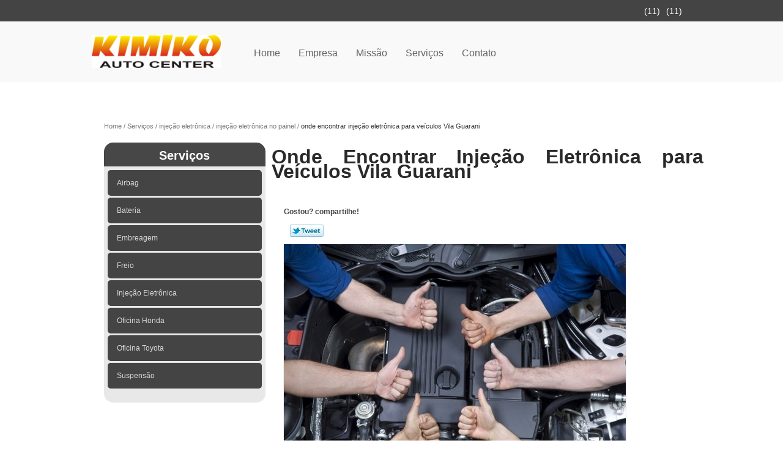

--- FILE ---
content_type: text/html; charset=utf-8
request_url: https://www.mecanicafirecar.com.br/injecao-eletronica/injecao-eletronica-no-painel/onde-encontrar-injecao-eletronica-para-veiculos-vila-guarani
body_size: 9121
content:
<!DOCTYPE html>
<!--[if lt IE 7]>
<html class="no-js lt-ie9 lt-ie8 lt-ie7"> <![endif]-->
<!--[if IE 7]>
<html class="no-js lt-ie9 lt-ie8"> <![endif]-->
<!--[if IE 8]>
<html class="no-js lt-ie9"> <![endif]-->
<!--[if gt IE 8]><!-->
<html class="no-js" lang="pt-br"> <!--<![endif]-->
<head>
    <title>Onde Encontrar Injeção Eletrônica para Veículos Vila Guarani - Injeção Eletrônica no Painel        - Kimiko Auto Center Bateria para Carro</title>
    <meta charset="utf-8">
    <base href="https://www.mecanicafirecar.com.br/">
            <meta name="google-site-verification" content="wzSRyAVLuUu0Y_xO647fo4L7Wk8fBNBJdsUsTiAzkUU"/>
                <meta name="msvalidate.01" content="C6C863CB6F6FF962CE6D2636592AF74C"/>
        <meta name="description" content="">
    <meta name="keywords" content="injeção eletrônica no painel, injeção, eletrônica, painel">
    <meta name="viewport" content="width=device-width, initial-scale=1.0, maximum-scale=1.0">
    <meta name="geo.position"
          content=";">
    <meta name="geo.region" content="">
    <meta name="geo.placename" content="">
    <meta name="ICBM"
          content=",">
    <meta name="robots" content="index,follow">
    <meta name="rating" content="General">
    <meta name="revisit-after" content="7 days">
    <meta name="author" content="Kimiko Auto Center">
    <meta property="og:region" content="Brasil">
    <meta property="og:title"
          content="Onde Encontrar Injeção Eletrônica para Veículos Vila Guarani - Injeção Eletrônica no Painel - Kimiko Auto Center Bateria para Carro">
    <meta property="og:type" content="article">
    <meta property="og:image"
          content="https://www.mecanicafirecar.com.br/imagens/logo.png">
    <meta property="og:url"
          content="https://www.mecanicafirecar.com.br/injecao-eletronica/injecao-eletronica-no-painel/onde-encontrar-injecao-eletronica-para-veiculos-vila-guarani">
    <meta property="og:description" content="">
    <meta property="og:site_name" content="Kimiko Auto Center">
        <link rel="stylesheet" type='text/css' href="https://www.mecanicafirecar.com.br/css/style.css">
    <link rel="stylesheet" type='text/css' href="https://www.mecanicafirecar.com.br/css/normalize.css">
    <link rel="canonical"
          href="https://www.mecanicafirecar.com.br/injecao-eletronica/injecao-eletronica-no-painel/onde-encontrar-injecao-eletronica-para-veiculos-vila-guarani">
    <link rel="shortcut icon" href="https://www.mecanicafirecar.com.br/imagens/favicon.ico">
    <!-- Desenvolvido por BUSCA CLIENTES - www.buscaclientes.com.br -->
</head>
<body data-pagina="f6df6cac5b8d47c9eb95b74295aaa837">
<header>
	<div class="wrapper">
    <div class="logo">

        <a rel="nofollow" href="https://www.mecanicafirecar.com.br/"
		   class="pagina-logo" data-area="paginaLogo"
           title="Kimiko Auto Center - Bateria para Carro">
                <img src="https://www.mecanicafirecar.com.br/imagens/logo.png"
                 title="Logo - Kimiko Auto Center"
                 alt="Onde Encontrar Injeção Eletrônica para Veículos Vila Guarani - Injeção Eletrônica no Painel - Kimiko Auto Center">
        </a>
    </div>
    <nav id="menu">
        <ul>
                    <li><a class="btn-home" data-area="paginaHome"        href="https://www.mecanicafirecar.com.br/"
        title="Home">Home</a></li>        <li><a         href="https://www.mecanicafirecar.com.br/empresa"
        title="Empresa">Empresa</a></li>        <li><a         href="https://www.mecanicafirecar.com.br/missao"
        title="Missão">Missão</a></li>        <li class="dropdown"><a         href="https://www.mecanicafirecar.com.br/servicos"
        title="Serviços">Serviços</a>                            <ul class="sub-menu">                        <li class="dropdown"><a
                                href="https://www.mecanicafirecar.com.br/airbag"
                                title="airbag">Airbag</a>
                        </li>                        <li class="dropdown"><a
                                href="https://www.mecanicafirecar.com.br/bateria"
                                title="bateria">Bateria</a>
                        </li>                        <li class="dropdown"><a
                                href="https://www.mecanicafirecar.com.br/embreagem"
                                title="embreagem">Embreagem</a>
                        </li>                        <li class="dropdown"><a
                                href="https://www.mecanicafirecar.com.br/freio"
                                title="freio">Freio</a>
                        </li>                        <li class="dropdown"><a
                                href="https://www.mecanicafirecar.com.br/injecao-eletronica"
                                title="injeção eletrônica">Injeção eletrônica</a>
                        </li>                        <li class="dropdown"><a
                                href="https://www.mecanicafirecar.com.br/oficina-honda"
                                title="oficina honda">Oficina honda</a>
                        </li>                        <li class="dropdown"><a
                                href="https://www.mecanicafirecar.com.br/oficina-toyota"
                                title="oficina toyota">Oficina toyota</a>
                        </li>                        <li class="dropdown"><a
                                href="https://www.mecanicafirecar.com.br/suspensao"
                                title="suspensão">Suspensão</a>
                        </li></ul>
            </li>        <li><a         href="https://www.mecanicafirecar.com.br/contato"
        title="Contato">Contato</a></li>
        </ul>
    </nav>
        <div class="right"><p> (11) <strong><a rel="nofollow" class="tel follow-click"
                                                              data-origem="cabecalho-telefone-"
                                                              title="Telefone  - Kimiko Auto Center"
                                                              href="tel:+551150622248">5062-2248</a>
                    </strong></p><p> (11) <strong><a rel="nofollow" class="tel follow-click"
                                                              data-origem="cabecalho-telefone-2"
                                                              title="Telefone 2 - Kimiko Auto Center"
                                                              href="tel:+5511955866874">95586-6874</a>
                    </strong></p></div>
    </div>

</header>
<div class="wrapper">
	<main>
		<div class="content">
			<section>
				<div id="breadcrumb">
		<ol itemscope itemtype="http://schema.org/BreadcrumbList">
								<li itemprop="itemListElement" itemscope
						itemtype="http://schema.org/ListItem">
						<a itemprop="item" href="https://www.mecanicafirecar.com.br/">
							<span itemprop="name">Home</span></a>
						<meta itemprop="position" content="1"/>
					</li>
											<li itemprop="itemListElement" itemscope itemtype="http://schema.org/ListItem">
							<a itemprop="item"
							   href="https://www.mecanicafirecar.com.br/servicos">
								<span itemprop="name">Serviços</span></a>
							<meta itemprop="position" content="2"/>
						</li>
												<li itemprop="itemListElement" itemscope itemtype="http://schema.org/ListItem">
							<a itemprop="item"
							   href="https://www.mecanicafirecar.com.br/injecao-eletronica">
								<span itemprop="name">injeção eletrônica</span></a>
							<meta itemprop="position" content="3"/>
						</li>
												<li itemprop="itemListElement" itemscope itemtype="http://schema.org/ListItem">
							<a itemprop="item"
							   href="https://www.mecanicafirecar.com.br/injecao-eletronica-no-painel">
								<span itemprop="name">injeção eletrônica no painel</span></a>
							<meta itemprop="position" content="4"/>
						</li>
												<li><span>onde encontrar injeção eletrônica para veículos Vila Guarani</span></li>
								</ol>
</div>

				<aside>
    <h2>
        <a href="https://www.mecanicafirecar.com.br/servicos"
           title="Serviços - Kimiko Auto Center Bateria para Carro">Serviços</a>
    </h2>
    <nav>
        <ul class="cssmenu">
                                <li class="dropdown">
                        <a href="https://www.mecanicafirecar.com.br/airbag"
                           title="Airbag">Airbag</a>
                        <ul class="sub-menu subcategoria-menu">
                                                            <li>
                                    <a href="https://www.mecanicafirecar.com.br/airbag-automotivo"
                                       title="Airbag Automotivo">Airbag Automotivo</a>
                                </li>

                                                                <li>
                                    <a href="https://www.mecanicafirecar.com.br/airbag-de-carro"
                                       title="Airbag de Carro">Airbag de Carro</a>
                                </li>

                                                                <li>
                                    <a href="https://www.mecanicafirecar.com.br/airbag-do-motorista"
                                       title="Airbag do Motorista">Airbag do Motorista</a>
                                </li>

                                                                <li>
                                    <a href="https://www.mecanicafirecar.com.br/airbag-frontal"
                                       title="Airbag Frontal">Airbag Frontal</a>
                                </li>

                                                                <li>
                                    <a href="https://www.mecanicafirecar.com.br/airbag-lateral"
                                       title="Airbag Lateral">Airbag Lateral</a>
                                </li>

                                                                <li>
                                    <a href="https://www.mecanicafirecar.com.br/airbag-para-carros"
                                       title="Airbag para Carros">Airbag para Carros</a>
                                </li>

                                                                <li>
                                    <a href="https://www.mecanicafirecar.com.br/airbag-para-honda"
                                       title="Airbag para Honda">Airbag para Honda</a>
                                </li>

                                                                <li>
                                    <a href="https://www.mecanicafirecar.com.br/airbag-toyota"
                                       title="Airbag Toyota">Airbag Toyota</a>
                                </li>

                                                                <li>
                                    <a href="https://www.mecanicafirecar.com.br/airbags-laterais"
                                       title="Airbags Laterais">Airbags Laterais</a>
                                </li>

                                                                <li>
                                    <a href="https://www.mecanicafirecar.com.br/luz-de-airbag-acesa"
                                       title="Luz de Airbag Acesa">Luz de Airbag Acesa</a>
                                </li>

                                 </ul>
                    </li>
                                        <li class="dropdown">
                        <a href="https://www.mecanicafirecar.com.br/bateria"
                           title="Bateria">Bateria</a>
                        <ul class="sub-menu subcategoria-menu">
                                                            <li>
                                    <a href="https://www.mecanicafirecar.com.br/bateria-automotiva-60-amperes"
                                       title="Bateria Automotiva 60 Amperes">Bateria Automotiva 60 Amperes</a>
                                </li>

                                                                <li>
                                    <a href="https://www.mecanicafirecar.com.br/bateria-automotiva-60ah"
                                       title="Bateria Automotiva 60ah">Bateria Automotiva 60ah</a>
                                </li>

                                                                <li>
                                    <a href="https://www.mecanicafirecar.com.br/bateria-de-carro-60"
                                       title="Bateria de Carro 60">Bateria de Carro 60</a>
                                </li>

                                                                <li>
                                    <a href="https://www.mecanicafirecar.com.br/bateria-de-carro-60-amperes"
                                       title="Bateria de Carro 60 Amperes">Bateria de Carro 60 Amperes</a>
                                </li>

                                                                <li>
                                    <a href="https://www.mecanicafirecar.com.br/bateria-de-carro-60a"
                                       title="Bateria de Carro 60a">Bateria de Carro 60a</a>
                                </li>

                                                                <li>
                                    <a href="https://www.mecanicafirecar.com.br/bateria-do-carro"
                                       title="Bateria do Carro">Bateria do Carro</a>
                                </li>

                                                                <li>
                                    <a href="https://www.mecanicafirecar.com.br/bateria-para-automovel"
                                       title="Bateria para Automóvel">Bateria para Automóvel</a>
                                </li>

                                                                <li>
                                    <a href="https://www.mecanicafirecar.com.br/bateria-para-carro"
                                       title="Bateria para Carro">Bateria para Carro</a>
                                </li>

                                                                <li>
                                    <a href="https://www.mecanicafirecar.com.br/bateria-para-carro-60-amperes"
                                       title="Bateria para Carro 60 Amperes">Bateria para Carro 60 Amperes</a>
                                </li>

                                                                <li>
                                    <a href="https://www.mecanicafirecar.com.br/bateria-veicular"
                                       title="Bateria Veicular">Bateria Veicular</a>
                                </li>

                                                                <li>
                                    <a href="https://www.mecanicafirecar.com.br/bateria-veiculo"
                                       title="Bateria Veículo">Bateria Veículo</a>
                                </li>

                                                                <li>
                                    <a href="https://www.mecanicafirecar.com.br/baterias-de-automoveis"
                                       title="Baterias de Automóveis">Baterias de Automóveis</a>
                                </li>

                                                                <li>
                                    <a href="https://www.mecanicafirecar.com.br/baterias-para-automoveis"
                                       title="Baterias para Automóveis">Baterias para Automóveis</a>
                                </li>

                                                                <li>
                                    <a href="https://www.mecanicafirecar.com.br/baterias-para-veiculos"
                                       title="Baterias para Veículos">Baterias para Veículos</a>
                                </li>

                                 </ul>
                    </li>
                                        <li class="dropdown">
                        <a href="https://www.mecanicafirecar.com.br/embreagem"
                           title="Embreagem">Embreagem</a>
                        <ul class="sub-menu subcategoria-menu">
                                                            <li>
                                    <a href="https://www.mecanicafirecar.com.br/embreagem-carros"
                                       title="Embreagem Carros">Embreagem Carros</a>
                                </li>

                                                                <li>
                                    <a href="https://www.mecanicafirecar.com.br/embreagem-carros-a-gasolina"
                                       title="Embreagem Carros a Gasolina">Embreagem Carros a Gasolina</a>
                                </li>

                                                                <li>
                                    <a href="https://www.mecanicafirecar.com.br/embreagem-de-carros"
                                       title="Embreagem de Carros">Embreagem de Carros</a>
                                </li>

                                                                <li>
                                    <a href="https://www.mecanicafirecar.com.br/embreagem-de-carros-importados"
                                       title="Embreagem de Carros Importados">Embreagem de Carros Importados</a>
                                </li>

                                                                <li>
                                    <a href="https://www.mecanicafirecar.com.br/embreagem-de-carros-nacionais"
                                       title="Embreagem de Carros Nacionais">Embreagem de Carros Nacionais</a>
                                </li>

                                                                <li>
                                    <a href="https://www.mecanicafirecar.com.br/embreagem-motor-a-diesel"
                                       title="Embreagem Motor a Diesel">Embreagem Motor a Diesel</a>
                                </li>

                                                                <li>
                                    <a href="https://www.mecanicafirecar.com.br/embreagem-motor-diesel"
                                       title="Embreagem Motor Diesel">Embreagem Motor Diesel</a>
                                </li>

                                                                <li>
                                    <a href="https://www.mecanicafirecar.com.br/embreagem-para-carros"
                                       title="Embreagem para Carros">Embreagem para Carros</a>
                                </li>

                                                                <li>
                                    <a href="https://www.mecanicafirecar.com.br/embreagem-para-carros-importados"
                                       title="Embreagem para Carros Importados">Embreagem para Carros Importados</a>
                                </li>

                                 </ul>
                    </li>
                                        <li class="dropdown">
                        <a href="https://www.mecanicafirecar.com.br/freio"
                           title="Freio">Freio</a>
                        <ul class="sub-menu subcategoria-menu">
                                                            <li>
                                    <a href="https://www.mecanicafirecar.com.br/freio-a-disco-mecanico"
                                       title="Freio a Disco Mecânico">Freio a Disco Mecânico</a>
                                </li>

                                                                <li>
                                    <a href="https://www.mecanicafirecar.com.br/freios-abs"
                                       title="Freios Abs">Freios Abs</a>
                                </li>

                                                                <li>
                                    <a href="https://www.mecanicafirecar.com.br/freios-abs-carros"
                                       title="Freios Abs Carros">Freios Abs Carros</a>
                                </li>

                                                                <li>
                                    <a href="https://www.mecanicafirecar.com.br/freios-abs-para-importados"
                                       title="Freios Abs para Importados">Freios Abs para Importados</a>
                                </li>

                                                                <li>
                                    <a href="https://www.mecanicafirecar.com.br/freios-de-carros"
                                       title="Freios de Carros">Freios de Carros</a>
                                </li>

                                                                <li>
                                    <a href="https://www.mecanicafirecar.com.br/freios-de-carros-importados"
                                       title="Freios de Carros Importados">Freios de Carros Importados</a>
                                </li>

                                                                <li>
                                    <a href="https://www.mecanicafirecar.com.br/freios-de-carros-nacionais"
                                       title="Freios de Carros Nacionais">Freios de Carros Nacionais</a>
                                </li>

                                                                <li>
                                    <a href="https://www.mecanicafirecar.com.br/freios-para-carro-importado"
                                       title="Freios para Carro Importado">Freios para Carro Importado</a>
                                </li>

                                                                <li>
                                    <a href="https://www.mecanicafirecar.com.br/freios-para-carros"
                                       title="Freios para Carros">Freios para Carros</a>
                                </li>

                                 </ul>
                    </li>
                                        <li class="dropdown">
                        <a href="https://www.mecanicafirecar.com.br/injecao-eletronica"
                           title="Injeção Eletrônica">Injeção Eletrônica</a>
                        <ul class="sub-menu subcategoria-menu">
                                                            <li>
                                    <a href="https://www.mecanicafirecar.com.br/injecao-eletronica-a-diesel"
                                       title="Injeção Eletrônica a Diesel">Injeção Eletrônica a Diesel</a>
                                </li>

                                                                <li>
                                    <a href="https://www.mecanicafirecar.com.br/injecao-eletronica-acesa-no-painel"
                                       title="Injeção Eletrônica Acesa no Painel">Injeção Eletrônica Acesa no Painel</a>
                                </li>

                                                                <li>
                                    <a href="https://www.mecanicafirecar.com.br/injecao-eletronica-automotiva"
                                       title="Injeção Eletrônica Automotiva">Injeção Eletrônica Automotiva</a>
                                </li>

                                                                <li>
                                    <a href="https://www.mecanicafirecar.com.br/injecao-eletronica-diesel"
                                       title="Injeção Eletrônica Diesel">Injeção Eletrônica Diesel</a>
                                </li>

                                                                <li>
                                    <a href="https://www.mecanicafirecar.com.br/injecao-eletronica-luz-piscando"
                                       title="Injeção Eletrônica Luz Piscando">Injeção Eletrônica Luz Piscando</a>
                                </li>

                                                                <li>
                                    <a href="https://www.mecanicafirecar.com.br/injecao-eletronica-no-painel"
                                       title="Injeção Eletrônica no Painel">Injeção Eletrônica no Painel</a>
                                </li>

                                                                <li>
                                    <a href="https://www.mecanicafirecar.com.br/injecao-eletronica-para-veiculos"
                                       title="Injeção Eletrônica para Veículos">Injeção Eletrônica para Veículos</a>
                                </li>

                                 </ul>
                    </li>
                                        <li class="dropdown">
                        <a href="https://www.mecanicafirecar.com.br/oficina-honda"
                           title="Oficina Honda">Oficina Honda</a>
                        <ul class="sub-menu subcategoria-menu">
                                                            <li>
                                    <a href="https://www.mecanicafirecar.com.br/oficina-especializada-carros-honda"
                                       title="Oficina Especializada Carros Honda">Oficina Especializada Carros Honda</a>
                                </li>

                                                                <li>
                                    <a href="https://www.mecanicafirecar.com.br/oficina-especializada-em-honda"
                                       title="Oficina Especializada em Honda">Oficina Especializada em Honda</a>
                                </li>

                                                                <li>
                                    <a href="https://www.mecanicafirecar.com.br/oficina-especializada-honda"
                                       title="Oficina Especializada Honda">Oficina Especializada Honda</a>
                                </li>

                                                                <li>
                                    <a href="https://www.mecanicafirecar.com.br/oficina-especializada-para-honda"
                                       title="Oficina Especializada para Honda">Oficina Especializada para Honda</a>
                                </li>

                                                                <li>
                                    <a href="https://www.mecanicafirecar.com.br/oficina-honda-civic"
                                       title="Oficina Honda Civic">Oficina Honda Civic</a>
                                </li>

                                                                <li>
                                    <a href="https://www.mecanicafirecar.com.br/oficina-honda-fit"
                                       title="Oficina Honda Fit">Oficina Honda Fit</a>
                                </li>

                                                                <li>
                                    <a href="https://www.mecanicafirecar.com.br/oficina-mecanica-carro-honda"
                                       title="Oficina Mecânica Carro Honda">Oficina Mecânica Carro Honda</a>
                                </li>

                                                                <li>
                                    <a href="https://www.mecanicafirecar.com.br/oficina-mecanica-para-honda"
                                       title="Oficina Mecânica para Honda">Oficina Mecânica para Honda</a>
                                </li>

                                                                <li>
                                    <a href="https://www.mecanicafirecar.com.br/oficina-mecanica-para-honda-city"
                                       title="Oficina Mecânica para Honda City">Oficina Mecânica para Honda City</a>
                                </li>

                                                                <li>
                                    <a href="https://www.mecanicafirecar.com.br/oficina-mecanica-para-honda-civic"
                                       title="Oficina Mecânica para Honda Civic">Oficina Mecânica para Honda Civic</a>
                                </li>

                                                                <li>
                                    <a href="https://www.mecanicafirecar.com.br/oficina-padrao-honda"
                                       title="Oficina Padrão Honda">Oficina Padrão Honda</a>
                                </li>

                                 </ul>
                    </li>
                                        <li class="dropdown">
                        <a href="https://www.mecanicafirecar.com.br/oficina-toyota"
                           title="Oficina Toyota">Oficina Toyota</a>
                        <ul class="sub-menu subcategoria-menu">
                                                            <li>
                                    <a href="https://www.mecanicafirecar.com.br/oficina-autorizada-da-toyota"
                                       title="Oficina Autorizada da Toyota">Oficina Autorizada da Toyota</a>
                                </li>

                                                                <li>
                                    <a href="https://www.mecanicafirecar.com.br/oficina-especializada-em-carro-toyota"
                                       title="Oficina Especializada em Carro Toyota">Oficina Especializada em Carro Toyota</a>
                                </li>

                                                                <li>
                                    <a href="https://www.mecanicafirecar.com.br/oficina-especializada-em-toyota"
                                       title="Oficina Especializada em Toyota">Oficina Especializada em Toyota</a>
                                </li>

                                                                <li>
                                    <a href="https://www.mecanicafirecar.com.br/oficina-mecanica-carros-toyota"
                                       title="Oficina Mecânica Carros Toyota">Oficina Mecânica Carros Toyota</a>
                                </li>

                                                                <li>
                                    <a href="https://www.mecanicafirecar.com.br/oficina-mecanica-da-toyota"
                                       title="Oficina Mecânica da Toyota">Oficina Mecânica da Toyota</a>
                                </li>

                                                                <li>
                                    <a href="https://www.mecanicafirecar.com.br/oficina-mecanica-para-toyota"
                                       title="Oficina Mecânica para Toyota">Oficina Mecânica para Toyota</a>
                                </li>

                                                                <li>
                                    <a href="https://www.mecanicafirecar.com.br/oficina-mecanica-toyota"
                                       title="Oficina Mecânica Toyota">Oficina Mecânica Toyota</a>
                                </li>

                                                                <li>
                                    <a href="https://www.mecanicafirecar.com.br/oficina-para-carros-toyota"
                                       title="Oficina para Carros Toyota">Oficina para Carros Toyota</a>
                                </li>

                                                                <li>
                                    <a href="https://www.mecanicafirecar.com.br/oficina-para-toyota-corolla"
                                       title="Oficina para Toyota Corolla">Oficina para Toyota Corolla</a>
                                </li>

                                                                <li>
                                    <a href="https://www.mecanicafirecar.com.br/oficina-para-toyota-etios"
                                       title="Oficina para Toyota Etios">Oficina para Toyota Etios</a>
                                </li>

                                                                <li>
                                    <a href="https://www.mecanicafirecar.com.br/oficina-toyota-especializada"
                                       title="Oficina Toyota Especializada">Oficina Toyota Especializada</a>
                                </li>

                                 </ul>
                    </li>
                                        <li class="dropdown">
                        <a href="https://www.mecanicafirecar.com.br/suspensao"
                           title="Suspensão">Suspensão</a>
                        <ul class="sub-menu subcategoria-menu">
                                                            <li>
                                    <a href="https://www.mecanicafirecar.com.br/amortecedores-de-suspensao"
                                       title="Amortecedores de Suspensão">Amortecedores de Suspensão</a>
                                </li>

                                                                <li>
                                    <a href="https://www.mecanicafirecar.com.br/buchas-de-suspensao"
                                       title="Buchas de Suspensão">Buchas de Suspensão</a>
                                </li>

                                                                <li>
                                    <a href="https://www.mecanicafirecar.com.br/molas-de-suspensao"
                                       title="Molas de Suspensão">Molas de Suspensão</a>
                                </li>

                                                                <li>
                                    <a href="https://www.mecanicafirecar.com.br/suspensao-automotiva"
                                       title="Suspensão Automotiva">Suspensão Automotiva</a>
                                </li>

                                                                <li>
                                    <a href="https://www.mecanicafirecar.com.br/suspensao-de-carro"
                                       title="Suspensão de Carro">Suspensão de Carro</a>
                                </li>

                                                                <li>
                                    <a href="https://www.mecanicafirecar.com.br/suspensao-de-carros-blindados"
                                       title="Suspensão de Carros Blindados">Suspensão de Carros Blindados</a>
                                </li>

                                                                <li>
                                    <a href="https://www.mecanicafirecar.com.br/suspensao-honda"
                                       title="Suspensão Honda">Suspensão Honda</a>
                                </li>

                                                                <li>
                                    <a href="https://www.mecanicafirecar.com.br/suspensao-para-carros"
                                       title="Suspensão para Carros">Suspensão para Carros</a>
                                </li>

                                                                <li>
                                    <a href="https://www.mecanicafirecar.com.br/suspensao-toyota"
                                       title="Suspensão Toyota">Suspensão Toyota</a>
                                </li>

                                 </ul>
                    </li>
                            </ul>
    </nav>
                <h3>Entre em contato pelos telefones</h3>
    <p> (11) <strong><a rel="nofollow" class="tel follow-click"
                                                          data-origem="cabecalho-telefone-"
                                                          title="Telefone  - Kimiko Auto Center"
                                                          href="tel:+551150622248">5062-2248</a>
                </strong></p><p> (11) <strong><a rel="nofollow" class="tel follow-click"
                                                          data-origem="cabecalho-telefone-2"
                                                          title="Telefone 2 - Kimiko Auto Center"
                                                          href="tel:+5511955866874">95586-6874</a>
                </strong></p>    </aside>
				<h1>Onde Encontrar Injeção Eletrônica para Veículos Vila Guarani</h1>
				<section class="seguranca">
										<p class="compartilhe">Gostou? compartilhe!</p>
					<ul class="social-media">
						<li>
							<div class="fb-like"
								 data-href="https://www.mecanicafirecar.com.br/injecao-eletronica/injecao-eletronica-no-painel/onde-encontrar-injecao-eletronica-para-veiculos-vila-guarani"
								 data-layout="button_count" data-action="like" data-show-faces="true"
								 data-share="true"></div>
						</li>
						<li>
							<a rel="nofollow" class="bt-twitter" title="Recomende este conteúdo no seu Twitter"
							   href="http://twitter.com/intent/tweet?text=Onde+Encontrar+Inje%C3%A7%C3%A3o+Eletr%C3%B4nica+para+Ve%C3%ADculos+Vila+Guarani&amp;url=https%3A%2F%2Fwww.mecanicafirecar.com.br%2Finjecao-eletronica%2Finjecao-eletronica-no-painel%2Fonde-encontrar-injecao-eletronica-para-veiculos-vila-guarani"
							   target="_blank">Tweetar</a>
						</li>
						<li>
							<div class="g-plusone"></div>
						</li>
					</ul>
					<br>
										<img class="imagem-pagina" src="https://www.mecanicafirecar.com.br/imagens/onde-encontrar-injecao-eletronica-para-veiculos.jpg"
						 id="imagem-"
						 alt="Onde Encontrar Injeção Eletrônica para Veículos Vila Guarani - Injeção Eletrônica no Painel"
						 title="Onde Encontrar Injeção Eletrônica para Veículos Vila Guarani - Injeção Eletrônica no Painel">

					<p><p>A onde encontrar injeção eletrônica para veículos Vila Guarani é fundamental, tendo em vista que a tecnologia atua no monitoramento e controle do ar e combustível que entram nas válvulas do motor. Sendo assim, o painel tem o dever de indicar tudo o que acontece durante o procedimento, até mesmo se há falhas e complicações com o motor. Alguns problemas bem comuns que podem aparecer envolvem o bico injetor, velas, bobina e, em alguns casos, o catalisador. </p>

<h2>Veja: onde encontrar injeção eletrônica para veículos Vila Guarani</h2>
<p>A onde encontrar injeção eletrônica para veículos Vila Guarani vai te ajudar a ficar em dia com o consumo de combustível, além de garantir a diminuição gases poluentes emitidos pelo possante. Kimiko Auto Center atua há 18 anos no ramo automotivo. Entre em contato. </p></p>
					<p>Buscando onde encontrar injeção eletrônica para veículos Vila Guarani? Conheça nossos serviços, são opções variadas que oferecemos, como bateria para carro, Servicos Automotivos em São Paulo, injeção eletrônica e bateria de carro 60 amperes. Contando com profissionais qualificados e experientes, o empreendimento entende a necessidade de cada cliente, buscando a sua satisfação e confiança. Oferecemos também a opção de bateria de carro 60a, baterias de automóveis e freio a disco mecânico. Assim, não deixe de entrar em contato para saber mais. Teremos o prazer de atender você ou seu empreendimento!</p>
					<br class="clear">
										<div class="more">
						<h2>Para saber mais sobre Onde Encontrar Injeção Eletrônica para Veículos Vila Guarani</h2>
						<!-- TELEFONE 1 -->
						Ligue para <span class="follow-click" data-origem="produto-telefone-1">(11) 5062-2248</span>
							<!-- TELEFONE 2 -->
															, <span class="follow-click" data-origem="produto-telefone-2">(11) 95586-6874</span>
														<!-- TELEFONE 3 -->
														<!-- TELEFONE 4 -->
														<!-- TELEFONE 5 -->
														<!-- TELEFONE 6 -->
							
							ou <a rel="nofollow"
																						   href="https://www.mecanicafirecar.com.br/injecao-eletronica/injecao-eletronica-no-painel/onde-encontrar-injecao-eletronica-para-veiculos-vila-guarani#faca-sua-cotacao"
																						   class="btn-cotacao btn-laranja-cotacao"
																						   data-area="pagina"
																						   title="Faça uma cotação">faça
								uma cotação</a>
						 </div>
															<br>
<h3 id="faca-sua-cotacao">Faça sua cotação</h3>
<p class="" id="sucesso_mensagem"></p>
<div class="form-cotacao" id="form-cotacao">
    <form action="https://www.mecanicafirecar.com.br/enviar-cotacao" id="formulario-cotacao"
          method="post">
        <input type="hidden" name="acao" value="cotacao">
        <input type="hidden" name="produto_nome" value="">
        <input class="url-atual" type="hidden" name="produto_url" value="">
        <input class="url-atual" type="hidden" name="produto_ref" value="">
        <input type="hidden" name="imagem" value=""/>
        <input type="hidden" name="site" value="https://www.mecanicafirecar.com.br/"/>
        <input type="hidden" name="email" value="orcamentos@buscacliente.com.br"/>
                <input type="hidden" name="projeto" value="3284"/>

        <div class="dados-cotacao">
            <h4>Informações Pessoais</h4>
            <p><label>Nome:&nbsp; <input type="text" name="nome"></label></p>
            <p class="error-message" id="erro_nome"></p>
            <p><label>Email:&nbsp; <input type="email" name="email_contato"></label></p>
            <p class="error-message" id="erro_email_contato"></p>
            <p><label>Telefone:&nbsp; <input type="text" name="telefone" class="telefone"></label></p>
            <p class="error-message" id="erro_telefone"></p>
                            <div class="g-recaptcha"
                     data-sitekey="6Lf9dtoUAAAAAAZNU4mq-n-kwOb8sY8l7Uph5vn8"></div>
                        <p class="error-message" id="erro_palavra"></p>
        </div>
        <div class="dados-cotacao">
            <h4>Informações de contato ou cotação</h4>
            <p><label>Mensagem:&nbsp; <textarea name="mensagem"></textarea></label></p>
            <p class="error-message" id="erro_mensagem"></p>
        </div>
        <div class="clear"></div>
        <button type="button" id="btn-enviar-cotacao" class="btn-verde">Enviar cotação</button>
        <img src="/imagens/ajax-loader.gif" class="image-loading" id="loader-ajax" alt="Aguarde..."
             title="Aguarde..."
             style="display:none">
    </form>
    <div class="clear"></div>
</div>
<div class="form-cotacao hidden" id="box-cotacao-enviada">
    <h4 class="text-center">A Cotação foi enviada com sucesso</h4>
    <p>Estamos enviando, nossos dados para contato</p>
    <p>Kimiko Auto Center  - Bateria para Carro</p>
    <p>Email: orcamentos@buscacliente.com.br</p>
    <p>Endereço: </p>
    <p>Av. Bosque da Saúde, 1955        <br>
        Jardim da Saúde         - São Paulo - SP <br>CEP: 04142-092</p>
            <p>(11) 5062-2248</p>            <p>(11) 95586-6874</p>                    <div class="clear"></div>
</div>

									</section>
				<br class="clear"/>
				<br>
<h3>Imagens relacionadas</h3>
<div id="produto-relacionado">
        <ul class="thumbnails">
                <li>
            <a href="https://www.mecanicafirecar.com.br/injecao-eletronica/injecao-eletronica-no-painel/injecao-eletronica-automotiva-jardim-das-acacias" class="lightbox imagem-lightbox"
               title="injeção eletrônica automotiva Jardim das Acácias">
                <img src="https://www.mecanicafirecar.com.br/imagens/thumb/injecao-eletronica-automotiva.jpg" alt="injeção eletrônica automotiva Jardim das Acácias"
                     title="injeção eletrônica automotiva Jardim das Acácias"></a>
            <h2>
                <a href="https://www.mecanicafirecar.com.br/injecao-eletronica/injecao-eletronica-no-painel/injecao-eletronica-automotiva-jardim-das-acacias" class="lightbox titulo-galeria"
                   title="injeção eletrônica automotiva Jardim das Acácias">injeção eletrônica automotiva Jardim das Acácias</a></h2>
        </li>
                <li>
            <a href="https://www.mecanicafirecar.com.br/injecao-eletronica/injecao-eletronica-no-painel/onde-comprar-injecao-eletronica-luz-piscando-swiss-park" class="lightbox imagem-lightbox"
               title="onde comprar injeção eletrônica luz piscando Swiss Park">
                <img src="https://www.mecanicafirecar.com.br/imagens/thumb/onde-comprar-injecao-eletronica-luz-piscando.jpg" alt="onde comprar injeção eletrônica luz piscando Swiss Park"
                     title="onde comprar injeção eletrônica luz piscando Swiss Park"></a>
            <h2>
                <a href="https://www.mecanicafirecar.com.br/injecao-eletronica/injecao-eletronica-no-painel/onde-comprar-injecao-eletronica-luz-piscando-swiss-park" class="lightbox titulo-galeria"
                   title="onde comprar injeção eletrônica luz piscando Swiss Park">onde comprar injeção eletrônica luz piscando Swiss Park</a></h2>
        </li>
                <li>
            <a href="https://www.mecanicafirecar.com.br/injecao-eletronica/injecao-eletronica-no-painel/onde-encontrar-injecao-eletronica-para-veiculos-vila-andrade" class="lightbox imagem-lightbox"
               title="onde encontrar injeção eletrônica para veículos Vila Andrade">
                <img src="https://www.mecanicafirecar.com.br/imagens/thumb/onde-encontrar-injecao-eletronica-para-veiculos.jpg" alt="onde encontrar injeção eletrônica para veículos Vila Andrade"
                     title="onde encontrar injeção eletrônica para veículos Vila Andrade"></a>
            <h2>
                <a href="https://www.mecanicafirecar.com.br/injecao-eletronica/injecao-eletronica-no-painel/onde-encontrar-injecao-eletronica-para-veiculos-vila-andrade" class="lightbox titulo-galeria"
                   title="onde encontrar injeção eletrônica para veículos Vila Andrade">onde encontrar injeção eletrônica para veículos Vila Andrade</a></h2>
        </li>
                <li>
            <a href="https://www.mecanicafirecar.com.br/injecao-eletronica/injecao-eletronica-no-painel/onde-comprar-injecao-eletronica-diesel-jardim-das-acacias" class="lightbox imagem-lightbox"
               title="onde comprar injeção eletrônica diesel Jardim das Acácias">
                <img src="https://www.mecanicafirecar.com.br/imagens/thumb/onde-comprar-injecao-eletronica-diesel.jpg" alt="onde comprar injeção eletrônica diesel Jardim das Acácias"
                     title="onde comprar injeção eletrônica diesel Jardim das Acácias"></a>
            <h2>
                <a href="https://www.mecanicafirecar.com.br/injecao-eletronica/injecao-eletronica-no-painel/onde-comprar-injecao-eletronica-diesel-jardim-das-acacias" class="lightbox titulo-galeria"
                   title="onde comprar injeção eletrônica diesel Jardim das Acácias">onde comprar injeção eletrônica diesel Jardim das Acácias</a></h2>
        </li>
                <li>
            <a href="https://www.mecanicafirecar.com.br/injecao-eletronica/injecao-eletronica-no-painel/onde-comprar-injecao-eletronica-para-veiculos-vila-guarani" class="lightbox imagem-lightbox"
               title="onde comprar injeção eletrônica para veículos Vila Guarani">
                <img src="https://www.mecanicafirecar.com.br/imagens/thumb/onde-comprar-injecao-eletronica-para-veiculos.jpg" alt="onde comprar injeção eletrônica para veículos Vila Guarani"
                     title="onde comprar injeção eletrônica para veículos Vila Guarani"></a>
            <h2>
                <a href="https://www.mecanicafirecar.com.br/injecao-eletronica/injecao-eletronica-no-painel/onde-comprar-injecao-eletronica-para-veiculos-vila-guarani" class="lightbox titulo-galeria"
                   title="onde comprar injeção eletrônica para veículos Vila Guarani">onde comprar injeção eletrônica para veículos Vila Guarani</a></h2>
        </li>
                <li>
            <a href="https://www.mecanicafirecar.com.br/injecao-eletronica/injecao-eletronica-no-painel/onde-encontrar-injecao-eletronica-diesel-jardim-paulista" class="lightbox imagem-lightbox"
               title="onde encontrar injeção eletrônica diesel Jardim Paulista">
                <img src="https://www.mecanicafirecar.com.br/imagens/thumb/onde-encontrar-injecao-eletronica-diesel.jpg" alt="onde encontrar injeção eletrônica diesel Jardim Paulista"
                     title="onde encontrar injeção eletrônica diesel Jardim Paulista"></a>
            <h2>
                <a href="https://www.mecanicafirecar.com.br/injecao-eletronica/injecao-eletronica-no-painel/onde-encontrar-injecao-eletronica-diesel-jardim-paulista" class="lightbox titulo-galeria"
                   title="onde encontrar injeção eletrônica diesel Jardim Paulista">onde encontrar injeção eletrônica diesel Jardim Paulista</a></h2>
        </li>
                <li>
            <a href="https://www.mecanicafirecar.com.br/injecao-eletronica/injecao-eletronica-no-painel/onde-encontrar-injecao-eletronica-a-diesel-moema" class="lightbox imagem-lightbox"
               title="onde encontrar injeção eletrônica a diesel Moema">
                <img src="https://www.mecanicafirecar.com.br/imagens/thumb/onde-encontrar-injecao-eletronica-a-diesel.jpg" alt="onde encontrar injeção eletrônica a diesel Moema"
                     title="onde encontrar injeção eletrônica a diesel Moema"></a>
            <h2>
                <a href="https://www.mecanicafirecar.com.br/injecao-eletronica/injecao-eletronica-no-painel/onde-encontrar-injecao-eletronica-a-diesel-moema" class="lightbox titulo-galeria"
                   title="onde encontrar injeção eletrônica a diesel Moema">onde encontrar injeção eletrônica a diesel Moema</a></h2>
        </li>
                <li>
            <a href="https://www.mecanicafirecar.com.br/injecao-eletronica/injecao-eletronica-no-painel/onde-comprar-injecao-eletronica-automotiva-cidade-moncoes" class="lightbox imagem-lightbox"
               title="onde comprar injeção eletrônica automotiva Cidade Monções">
                <img src="https://www.mecanicafirecar.com.br/imagens/thumb/onde-comprar-injecao-eletronica-automotiva.jpg" alt="onde comprar injeção eletrônica automotiva Cidade Monções"
                     title="onde comprar injeção eletrônica automotiva Cidade Monções"></a>
            <h2>
                <a href="https://www.mecanicafirecar.com.br/injecao-eletronica/injecao-eletronica-no-painel/onde-comprar-injecao-eletronica-automotiva-cidade-moncoes" class="lightbox titulo-galeria"
                   title="onde comprar injeção eletrônica automotiva Cidade Monções">onde comprar injeção eletrônica automotiva Cidade Monções</a></h2>
        </li>
                <li>
            <a href="https://www.mecanicafirecar.com.br/injecao-eletronica/injecao-eletronica-no-painel/onde-comprar-injecao-eletronica-diesel-faria-lima" class="lightbox imagem-lightbox"
               title="onde comprar injeção eletrônica diesel Faria Lima">
                <img src="https://www.mecanicafirecar.com.br/imagens/thumb/onde-comprar-injecao-eletronica-diesel.jpg" alt="onde comprar injeção eletrônica diesel Faria Lima"
                     title="onde comprar injeção eletrônica diesel Faria Lima"></a>
            <h2>
                <a href="https://www.mecanicafirecar.com.br/injecao-eletronica/injecao-eletronica-no-painel/onde-comprar-injecao-eletronica-diesel-faria-lima" class="lightbox titulo-galeria"
                   title="onde comprar injeção eletrônica diesel Faria Lima">onde comprar injeção eletrônica diesel Faria Lima</a></h2>
        </li>
                <li>
            <a href="https://www.mecanicafirecar.com.br/injecao-eletronica/injecao-eletronica-no-painel/onde-encontrar-injecao-eletronica-diesel-agua-funda" class="lightbox imagem-lightbox"
               title="onde encontrar injeção eletrônica diesel Água Funda">
                <img src="https://www.mecanicafirecar.com.br/imagens/thumb/onde-encontrar-injecao-eletronica-diesel.jpg" alt="onde encontrar injeção eletrônica diesel Água Funda"
                     title="onde encontrar injeção eletrônica diesel Água Funda"></a>
            <h2>
                <a href="https://www.mecanicafirecar.com.br/injecao-eletronica/injecao-eletronica-no-painel/onde-encontrar-injecao-eletronica-diesel-agua-funda" class="lightbox titulo-galeria"
                   title="onde encontrar injeção eletrônica diesel Água Funda">onde encontrar injeção eletrônica diesel Água Funda</a></h2>
        </li>
            </ul>
</div>
				<h3>Regiões de Atendimento</h3><br/>
<div id="servicosTabsDois">
        <ul class="nav">
        <li class="nav-two"><a rel="nofollow" href="#id1-0" class="current" title="Selecione">Selecione:</a></li>

                    <li class="nav-two">
                <a title=" ZONA SUL" class=""
                   href="#id535-535">
                     ZONA SUL                </a>
            </li>
                        <li class="nav-two">
                <a title="ABCD" class=""
                   href="#id525-525">
                    ABCD                </a>
            </li>
                        <li class="nav-two">
                <a title="Bosque da Saúde" class=""
                   href="#id453-453">
                    Bosque da Saúde                </a>
            </li>
                        <li class="nav-two">
                <a title="Itaim Bibi" class=""
                   href="#id1-1">
                    Itaim Bibi                </a>
            </li>
                        <li class="nav-two">
                <a title="Jabaquara" class=""
                   href="#id45-45">
                    Jabaquara                </a>
            </li>
                        <li class="nav-two">
                <a title="Moema" class=""
                   href="#id2-2">
                    Moema                </a>
            </li>
                        <li class="nav-two">
                <a title="Saúde" class=""
                   href="#id10-10">
                    Saúde                </a>
            </li>
                        <li class="nav-two">
                <a title="São Paulo" class=""
                   href="#id252-252">
                    São Paulo                </a>
            </li>
                        <li class="nav-two">
                <a title="Zona Oeste" class=""
                   href="#id1366-1366">
                    Zona Oeste                </a>
            </li>
                        <li class="nav-two">
                <a title="Zona Sul" class=""
                   href="#id2100-2100">
                    Zona Sul                </a>
            </li>
                        <li class="nav-two">
                <a title="Zona Sul" class=""
                   href="#id1367-1367">
                    Zona Sul                </a>
            </li>
                </ul>
    <div class="list-wrap">
        <ul id="id1-0">
            <li><strong>Verifique as regiões que atendemos</strong></li>
        </ul>
                    <ul class="hide" id="id535-535">
                                    <li><strong>Brooklin</strong></li>
                                    <li><strong>Campo Grande</strong></li>
                                    <li><strong>Campo Limpo</strong></li>
                                    <li><strong>Ibirapuera</strong></li>
                                    <li><strong>Jardim América</strong></li>
                                    <li><strong>Jardim Europa</strong></li>
                                    <li><strong>Jardim Paulista</strong></li>
                                    <li><strong>Jardim Paulistano</strong></li>
                                    <li><strong>Jardim São Luiz</strong></li>
                                    <li><strong>Jockey Club</strong></li>
                                    <li><strong>Pedreira</strong></li>
                                    <li><strong>Sacomã</strong></li>
                                    <li><strong>Santo Amaro</strong></li>
                                    <li><strong>Socorro</strong></li>
                                    <li><strong>Vila Andrade</strong></li>
                                    <li><strong>Água Funda</strong></li>
                            </ul>
                    <ul class="hide" id="id1367-1367">
                                    <li><strong>Alto do Boa Vista</strong></li>
                                    <li><strong>Av. 23 de Maio</strong></li>
                                    <li><strong>Av. Paulista</strong></li>
                                    <li><strong>Avenida Nossa Senhora do Sabará</strong></li>
                                    <li><strong>Brooklin Novo</strong></li>
                                    <li><strong>Brooklin Paulista</strong></li>
                                    <li><strong>Campo Belo</strong></li>
                                    <li><strong>Chácara Kablin</strong></li>
                                    <li><strong>Chácara Santo Antônio</strong></li>
                                    <li><strong>Conceição</strong></li>
                                    <li><strong>Cupecê</strong></li>
                                    <li><strong>Cursino</strong></li>
                                    <li><strong>Faria Lima</strong></li>
                                    <li><strong>Fazenda Morumbi</strong></li>
                                    <li><strong>Higienópolis</strong></li>
                                    <li><strong>Interlagos</strong></li>
                                    <li><strong>Ipiranga</strong></li>
                                    <li><strong>Jabaquara</strong></li>
                                    <li><strong>Jardim Celeste</strong></li>
                                    <li><strong>Jardim Morumbi</strong></li>
                                    <li><strong>Jardim da Saúde</strong></li>
                                    <li><strong>Jardim das Acácias</strong></li>
                                    <li><strong>Jardins</strong></li>
                                    <li><strong>Moema</strong></li>
                                    <li><strong>Morumbi</strong></li>
                                    <li><strong>Panamby</strong></li>
                                    <li><strong>Parque Ibirapuera</strong></li>
                                    <li><strong>Parque Imperial</strong></li>
                                    <li><strong>Parque Jabaquara</strong></li>
                                    <li><strong>Parque Morumbi</strong></li>
                                    <li><strong>Planalto Paulista</strong></li>
                                    <li><strong>Praça Oswaldo Cruz</strong></li>
                                    <li><strong>Real Parque</strong></li>
                                    <li><strong>Saúde</strong></li>
                                    <li><strong>Vila Clementina</strong></li>
                                    <li><strong>Vila Clementino</strong></li>
                                    <li><strong>Vila Guarani</strong></li>
                                    <li><strong>Vila Gumercindo</strong></li>
                                    <li><strong>Vila Mariana</strong></li>
                                    <li><strong>Vila da Saúde</strong></li>
                                    <li><strong>Vila do Bosque</strong></li>
                                    <li><strong>Zona Sul</strong></li>
                            </ul>
                    <ul class="hide" id="id45-45">
                                    <li><strong>Americanópolis</strong></li>
                                    <li><strong>Vila Santa Catarina</strong></li>
                            </ul>
                    <ul class="hide" id="id453-453">
                                    <li><strong>Bosque da Saúde</strong></li>
                            </ul>
                    <ul class="hide" id="id1366-1366">
                                    <li><strong>Butantã</strong></li>
                            </ul>
                    <ul class="hide" id="id1-1">
                                    <li><strong>Cidade Monções</strong></li>
                                    <li><strong>Itaim Bibi</strong></li>
                                    <li><strong>Vila Olímpia</strong></li>
                            </ul>
                    <ul class="hide" id="id525-525">
                                    <li><strong>Diadema</strong></li>
                                    <li><strong>Santo André</strong></li>
                                    <li><strong>São Caetano do Sul</strong></li>
                            </ul>
                    <ul class="hide" id="id2-2">
                                    <li><strong>Indianópolis</strong></li>
                                    <li><strong>Vila Nova Conceição</strong></li>
                            </ul>
                    <ul class="hide" id="id2100-2100">
                                    <li><strong>Jardim Campo Belo II</strong></li>
                                    <li><strong>Jardim Nova América</strong></li>
                                    <li><strong>Jardim Planalto</strong></li>
                                    <li><strong>Jardim Primavera</strong></li>
                                    <li><strong>Swiss Park</strong></li>
                                    <li><strong>São Bernardo</strong></li>
                                    <li><strong>Vila Formosa</strong></li>
                                    <li><strong>Vila Ipê</strong></li>
                            </ul>
                    <ul class="hide" id="id10-10">
                                    <li><strong>Mirandópolis</strong></li>
                            </ul>
                    <ul class="hide" id="id252-252">
                                    <li><strong>Paraíso</strong></li>
                            </ul>
            </div>
</div>
				<div class="copyright">O conteúdo do texto
					"<strong>Onde Encontrar Injeção Eletrônica para Veículos Vila Guarani</strong>" é de direito reservado. Sua
					reprodução, parcial ou total, mesmo citando nossos links, é proibida sem a autorização do autor.
					Crime de violação de direito autoral &ndash; artigo 184 do Código Penal &ndash; <a
						title="Lei de direitos autorais" target="_blank"
						href="http://www.planalto.gov.br/Ccivil_03/Leis/L9610.htm" rel="nofollow">Lei 9610/98 - Lei
						de direitos autorais</a>.
				</div>
			</section>
		</div>
	</main>
</div><!-- .wrapper -->
<div class="clear"></div>
<footer>
    <div class="wrapper">
        <div class="contact-footer">
            <address>
                <span>Kimiko Auto Center                                         - Bateria para Carro</span>
                Av. Bosque da Saúde, 1955 - Jardim da Saúde<br/>
                São Paulo - SP - CEP: 04142-092                            </address>
                         (11) <strong><a rel="nofollow" class="tel follow-click"
                                                                  data-origem="rodape-telefone-"
                                                                  title="Telefone  - Kimiko Auto Center"
                                                                  href="tel:+551150622248">5062-2248</a>
                        </strong> (11) <strong><a rel="nofollow" class="tel follow-click"
                                                                  data-origem="rodape-telefone-2"
                                                                  title="Telefone 2 - Kimiko Auto Center"
                                                                  href="tel:+5511955866874">95586-6874</a>
                        </strong><br><br><br><br><br>                    </div>
        <div class="menu-footer">
    <nav>
        <ul>
                            <li>
                <a rel="nofollow" href="https://www.mecanicafirecar.com.br/"
                   title="Home">Home</a>
                </li>
                                <li>
                <a rel="nofollow" href="https://www.mecanicafirecar.com.br/empresa"
                   title="Empresa">Empresa</a>
                </li>
                                <li>
                <a rel="nofollow" href="https://www.mecanicafirecar.com.br/missao"
                   title="Missão">Missão</a>
                </li>
                                <li>
                <a rel="nofollow" href="https://www.mecanicafirecar.com.br/servicos"
                   title="Serviços">Serviços</a>
                </li>
                                <li>
                <a rel="nofollow" href="https://www.mecanicafirecar.com.br/contato"
                   title="Contato">Contato</a>
                </li>
                            <li><a href="https://www.mecanicafirecar.com.br/mapa-do-site"
                   title="Mapa do site Kimiko Auto Center">Mapa do site</a></li>
        </ul>
    </nav>
</div>

        <br class="clear"/>
    </div>
    <div class="copyright-footer">
        <div class="wrapper">
            O inteiro teor deste site está sujeito à proteção de direitos autorais.
            Copyright<sup>&#169;</sup> Kimiko Auto Center (Lei 9610 de 19/02/1998)

            <div class="busca-clientes" >
                <img alt="Plataforma criada por BuscaCliente.com.br"
                     src="https://www.mecanicafirecar.com.br/imagens/busca-clientes.png">
            </div>

            <a rel="nofollow" class="busca-clientes"
               href="http://validator.w3.org/check?uri=https://www.mecanicafirecar.com.br/" target="_blank"
               title="Site Desenvolvido em HTML5 nos padrões internacionais W3C"><img
                        src="https://www.mecanicafirecar.com.br/imagens/selo-w3c-html5.png"
                        alt="Site Desenvolvido em HTML5 nos padrões internacionais W3C"></a>
        </div>
    </div>
</footer>

<script src="https://www.mecanicafirecar.com.br/js/jquery-1.7.2.min.js"></script>
<!-- MENU  MOBILE -->
<script type="text/javascript" src="https://www.mecanicafirecar.com.br/js/jquery.slicknav.js"></script>
<!-- /MENU  MOBILE -->

<script type="text/javascript">
    $(document).ready(function () {

                var cotacaoImagem = 1;

        var estruturaCotacao = '<div class="fancybox-wrap" tabIndex="-1"><div class="fancybox-skin"><div class="fancybox-outer"><div id="title-empresa"><h2></h2></div><div id="title-keyword"><h3></h3></div><div class="fancybox-inner"></div></div></div></div>';

        if (cotacaoImagem === 1) {
            estruturaCotacao = '<div class="fancybox-wrap" tabIndex="-1"><div class="fancybox-skin"><div class="fancybox-outer"><div id="title-empresa"><h2></h2></div><div id="title-keyword"><h3></h3></div><div class="fancybox-inner"></div><p><button type="button" class="btn-laranja btn-cotacao" data-area="imagem">Fazer cotação</button></p></div></div></div>';
        }
        $(".lightbox").fancybox({
            wrapCSS: 'fancybox-custom',
            closeClick: true,
            tpl: {
                wrap: estruturaCotacao,
            },
            helpers: {
                title: {
                    type: 'inside'
                },
                overlay: {
                    css: {'background': 'rgba(0, 0, 0, 0.5)'}
                }
            },
            beforeShow: function () {
                var palavra = this.title;
                this.title = "Imagem ilustrativa de " + this.title;
                $("#title-empresa").html("<h2>Onde Encontrar Injeção Eletrônica para Veículos Vila Guarani</h2>");
                $("#title-keyword").html("<h3>" + palavra + "</h3>");
                $("#fancyalter").attr({"alt": palavra, "title": palavra});

            },
            afterShow: function () {
                var element_id = $(this.element.context).data('id');

                var id = element_id.replace("imagem-", "")
                var referencia = $("#imagem-ref-" + parseInt(id)).html();

                $(".fancybox-inner").append('<span class="lightbox-fixed-ref">Cod.:' + referencia + '</span>');
            }
        });
    });

    (function (d, s, id) {
        var js, fjs = d.getElementsByTagName(s)[0];
        if (d.getElementById(id))
            return;
        js = d.createElement(s);
        js.id = id;
        js.src = "//connect.facebook.net/pt_BR/all.js#xfbml=1";
        fjs.parentNode.insertBefore(js, fjs);
    }(document, 'script', 'facebook-jssdk'));

    

    (function (i, s, o, g, r, a, m) {
        i['GoogleAnalyticsObject'] = r;
        i[r] = i[r] || function () {
            (i[r].q = i[r].q || []).push(arguments)
        }, i[r].l = 1 * new Date();
        a = s.createElement(o),
            m = s.getElementsByTagName(o)[0];
        a.async = 1;
        a.src = g;
        m.parentNode.insertBefore(a, m)
    })(window, document, 'script', '//www.google-analytics.com/analytics.js', 'ga');

    ga('create', 'UA-158807022-20', 'auto');
    ga('send', 'pageview');
    </script>
<script src='https://www.google.com/recaptcha/api.js'></script>
<script defer src="https://apis.google.com/js/plusone.js"></script>
<script src="https://www.mecanicafirecar.com.br/js/vendor/modernizr-2.6.2.min.js"></script>
<script src="https://www.mecanicafirecar.com.br/js/jquery.fancybox.js"></script>
<script src="https://www.mecanicafirecar.com.br/js/jquery.mask.js"></script>
<script src="https://www.mecanicafirecar.com.br/js/organictabs.jquery.js"></script>
<script src="https://www.mecanicafirecar.com.br/js/scriptbreaker-multiple-accordion-1.js"></script>
<script src="https://www.mecanicafirecar.com.br/js/geral.js"></script>
<!-- Desenvolvido por BUSCA CLIENTES - www.buscaclientes.com.br -->

<!-- #!Version2.1.8.3 -->
</body>
</html>



--- FILE ---
content_type: text/html; charset=utf-8
request_url: https://www.google.com/recaptcha/api2/anchor?ar=1&k=6Lf9dtoUAAAAAAZNU4mq-n-kwOb8sY8l7Uph5vn8&co=aHR0cHM6Ly93d3cubWVjYW5pY2FmaXJlY2FyLmNvbS5icjo0NDM.&hl=en&v=naPR4A6FAh-yZLuCX253WaZq&size=normal&anchor-ms=20000&execute-ms=15000&cb=gokwutkosd82
body_size: 45861
content:
<!DOCTYPE HTML><html dir="ltr" lang="en"><head><meta http-equiv="Content-Type" content="text/html; charset=UTF-8">
<meta http-equiv="X-UA-Compatible" content="IE=edge">
<title>reCAPTCHA</title>
<style type="text/css">
/* cyrillic-ext */
@font-face {
  font-family: 'Roboto';
  font-style: normal;
  font-weight: 400;
  src: url(//fonts.gstatic.com/s/roboto/v18/KFOmCnqEu92Fr1Mu72xKKTU1Kvnz.woff2) format('woff2');
  unicode-range: U+0460-052F, U+1C80-1C8A, U+20B4, U+2DE0-2DFF, U+A640-A69F, U+FE2E-FE2F;
}
/* cyrillic */
@font-face {
  font-family: 'Roboto';
  font-style: normal;
  font-weight: 400;
  src: url(//fonts.gstatic.com/s/roboto/v18/KFOmCnqEu92Fr1Mu5mxKKTU1Kvnz.woff2) format('woff2');
  unicode-range: U+0301, U+0400-045F, U+0490-0491, U+04B0-04B1, U+2116;
}
/* greek-ext */
@font-face {
  font-family: 'Roboto';
  font-style: normal;
  font-weight: 400;
  src: url(//fonts.gstatic.com/s/roboto/v18/KFOmCnqEu92Fr1Mu7mxKKTU1Kvnz.woff2) format('woff2');
  unicode-range: U+1F00-1FFF;
}
/* greek */
@font-face {
  font-family: 'Roboto';
  font-style: normal;
  font-weight: 400;
  src: url(//fonts.gstatic.com/s/roboto/v18/KFOmCnqEu92Fr1Mu4WxKKTU1Kvnz.woff2) format('woff2');
  unicode-range: U+0370-0377, U+037A-037F, U+0384-038A, U+038C, U+038E-03A1, U+03A3-03FF;
}
/* vietnamese */
@font-face {
  font-family: 'Roboto';
  font-style: normal;
  font-weight: 400;
  src: url(//fonts.gstatic.com/s/roboto/v18/KFOmCnqEu92Fr1Mu7WxKKTU1Kvnz.woff2) format('woff2');
  unicode-range: U+0102-0103, U+0110-0111, U+0128-0129, U+0168-0169, U+01A0-01A1, U+01AF-01B0, U+0300-0301, U+0303-0304, U+0308-0309, U+0323, U+0329, U+1EA0-1EF9, U+20AB;
}
/* latin-ext */
@font-face {
  font-family: 'Roboto';
  font-style: normal;
  font-weight: 400;
  src: url(//fonts.gstatic.com/s/roboto/v18/KFOmCnqEu92Fr1Mu7GxKKTU1Kvnz.woff2) format('woff2');
  unicode-range: U+0100-02BA, U+02BD-02C5, U+02C7-02CC, U+02CE-02D7, U+02DD-02FF, U+0304, U+0308, U+0329, U+1D00-1DBF, U+1E00-1E9F, U+1EF2-1EFF, U+2020, U+20A0-20AB, U+20AD-20C0, U+2113, U+2C60-2C7F, U+A720-A7FF;
}
/* latin */
@font-face {
  font-family: 'Roboto';
  font-style: normal;
  font-weight: 400;
  src: url(//fonts.gstatic.com/s/roboto/v18/KFOmCnqEu92Fr1Mu4mxKKTU1Kg.woff2) format('woff2');
  unicode-range: U+0000-00FF, U+0131, U+0152-0153, U+02BB-02BC, U+02C6, U+02DA, U+02DC, U+0304, U+0308, U+0329, U+2000-206F, U+20AC, U+2122, U+2191, U+2193, U+2212, U+2215, U+FEFF, U+FFFD;
}
/* cyrillic-ext */
@font-face {
  font-family: 'Roboto';
  font-style: normal;
  font-weight: 500;
  src: url(//fonts.gstatic.com/s/roboto/v18/KFOlCnqEu92Fr1MmEU9fCRc4AMP6lbBP.woff2) format('woff2');
  unicode-range: U+0460-052F, U+1C80-1C8A, U+20B4, U+2DE0-2DFF, U+A640-A69F, U+FE2E-FE2F;
}
/* cyrillic */
@font-face {
  font-family: 'Roboto';
  font-style: normal;
  font-weight: 500;
  src: url(//fonts.gstatic.com/s/roboto/v18/KFOlCnqEu92Fr1MmEU9fABc4AMP6lbBP.woff2) format('woff2');
  unicode-range: U+0301, U+0400-045F, U+0490-0491, U+04B0-04B1, U+2116;
}
/* greek-ext */
@font-face {
  font-family: 'Roboto';
  font-style: normal;
  font-weight: 500;
  src: url(//fonts.gstatic.com/s/roboto/v18/KFOlCnqEu92Fr1MmEU9fCBc4AMP6lbBP.woff2) format('woff2');
  unicode-range: U+1F00-1FFF;
}
/* greek */
@font-face {
  font-family: 'Roboto';
  font-style: normal;
  font-weight: 500;
  src: url(//fonts.gstatic.com/s/roboto/v18/KFOlCnqEu92Fr1MmEU9fBxc4AMP6lbBP.woff2) format('woff2');
  unicode-range: U+0370-0377, U+037A-037F, U+0384-038A, U+038C, U+038E-03A1, U+03A3-03FF;
}
/* vietnamese */
@font-face {
  font-family: 'Roboto';
  font-style: normal;
  font-weight: 500;
  src: url(//fonts.gstatic.com/s/roboto/v18/KFOlCnqEu92Fr1MmEU9fCxc4AMP6lbBP.woff2) format('woff2');
  unicode-range: U+0102-0103, U+0110-0111, U+0128-0129, U+0168-0169, U+01A0-01A1, U+01AF-01B0, U+0300-0301, U+0303-0304, U+0308-0309, U+0323, U+0329, U+1EA0-1EF9, U+20AB;
}
/* latin-ext */
@font-face {
  font-family: 'Roboto';
  font-style: normal;
  font-weight: 500;
  src: url(//fonts.gstatic.com/s/roboto/v18/KFOlCnqEu92Fr1MmEU9fChc4AMP6lbBP.woff2) format('woff2');
  unicode-range: U+0100-02BA, U+02BD-02C5, U+02C7-02CC, U+02CE-02D7, U+02DD-02FF, U+0304, U+0308, U+0329, U+1D00-1DBF, U+1E00-1E9F, U+1EF2-1EFF, U+2020, U+20A0-20AB, U+20AD-20C0, U+2113, U+2C60-2C7F, U+A720-A7FF;
}
/* latin */
@font-face {
  font-family: 'Roboto';
  font-style: normal;
  font-weight: 500;
  src: url(//fonts.gstatic.com/s/roboto/v18/KFOlCnqEu92Fr1MmEU9fBBc4AMP6lQ.woff2) format('woff2');
  unicode-range: U+0000-00FF, U+0131, U+0152-0153, U+02BB-02BC, U+02C6, U+02DA, U+02DC, U+0304, U+0308, U+0329, U+2000-206F, U+20AC, U+2122, U+2191, U+2193, U+2212, U+2215, U+FEFF, U+FFFD;
}
/* cyrillic-ext */
@font-face {
  font-family: 'Roboto';
  font-style: normal;
  font-weight: 900;
  src: url(//fonts.gstatic.com/s/roboto/v18/KFOlCnqEu92Fr1MmYUtfCRc4AMP6lbBP.woff2) format('woff2');
  unicode-range: U+0460-052F, U+1C80-1C8A, U+20B4, U+2DE0-2DFF, U+A640-A69F, U+FE2E-FE2F;
}
/* cyrillic */
@font-face {
  font-family: 'Roboto';
  font-style: normal;
  font-weight: 900;
  src: url(//fonts.gstatic.com/s/roboto/v18/KFOlCnqEu92Fr1MmYUtfABc4AMP6lbBP.woff2) format('woff2');
  unicode-range: U+0301, U+0400-045F, U+0490-0491, U+04B0-04B1, U+2116;
}
/* greek-ext */
@font-face {
  font-family: 'Roboto';
  font-style: normal;
  font-weight: 900;
  src: url(//fonts.gstatic.com/s/roboto/v18/KFOlCnqEu92Fr1MmYUtfCBc4AMP6lbBP.woff2) format('woff2');
  unicode-range: U+1F00-1FFF;
}
/* greek */
@font-face {
  font-family: 'Roboto';
  font-style: normal;
  font-weight: 900;
  src: url(//fonts.gstatic.com/s/roboto/v18/KFOlCnqEu92Fr1MmYUtfBxc4AMP6lbBP.woff2) format('woff2');
  unicode-range: U+0370-0377, U+037A-037F, U+0384-038A, U+038C, U+038E-03A1, U+03A3-03FF;
}
/* vietnamese */
@font-face {
  font-family: 'Roboto';
  font-style: normal;
  font-weight: 900;
  src: url(//fonts.gstatic.com/s/roboto/v18/KFOlCnqEu92Fr1MmYUtfCxc4AMP6lbBP.woff2) format('woff2');
  unicode-range: U+0102-0103, U+0110-0111, U+0128-0129, U+0168-0169, U+01A0-01A1, U+01AF-01B0, U+0300-0301, U+0303-0304, U+0308-0309, U+0323, U+0329, U+1EA0-1EF9, U+20AB;
}
/* latin-ext */
@font-face {
  font-family: 'Roboto';
  font-style: normal;
  font-weight: 900;
  src: url(//fonts.gstatic.com/s/roboto/v18/KFOlCnqEu92Fr1MmYUtfChc4AMP6lbBP.woff2) format('woff2');
  unicode-range: U+0100-02BA, U+02BD-02C5, U+02C7-02CC, U+02CE-02D7, U+02DD-02FF, U+0304, U+0308, U+0329, U+1D00-1DBF, U+1E00-1E9F, U+1EF2-1EFF, U+2020, U+20A0-20AB, U+20AD-20C0, U+2113, U+2C60-2C7F, U+A720-A7FF;
}
/* latin */
@font-face {
  font-family: 'Roboto';
  font-style: normal;
  font-weight: 900;
  src: url(//fonts.gstatic.com/s/roboto/v18/KFOlCnqEu92Fr1MmYUtfBBc4AMP6lQ.woff2) format('woff2');
  unicode-range: U+0000-00FF, U+0131, U+0152-0153, U+02BB-02BC, U+02C6, U+02DA, U+02DC, U+0304, U+0308, U+0329, U+2000-206F, U+20AC, U+2122, U+2191, U+2193, U+2212, U+2215, U+FEFF, U+FFFD;
}

</style>
<link rel="stylesheet" type="text/css" href="https://www.gstatic.com/recaptcha/releases/naPR4A6FAh-yZLuCX253WaZq/styles__ltr.css">
<script nonce="9GU4_RN7A--XjV_5HrEJTg" type="text/javascript">window['__recaptcha_api'] = 'https://www.google.com/recaptcha/api2/';</script>
<script type="text/javascript" src="https://www.gstatic.com/recaptcha/releases/naPR4A6FAh-yZLuCX253WaZq/recaptcha__en.js" nonce="9GU4_RN7A--XjV_5HrEJTg">
      
    </script></head>
<body><div id="rc-anchor-alert" class="rc-anchor-alert"></div>
<input type="hidden" id="recaptcha-token" value="[base64]">
<script type="text/javascript" nonce="9GU4_RN7A--XjV_5HrEJTg">
      recaptcha.anchor.Main.init("[\x22ainput\x22,[\x22bgdata\x22,\x22\x22,\[base64]/[base64]/[base64]/[base64]/[base64]/KHEoSCw0MjUsSC5UKSxpZShILGwpKTpxKEgsNDI1LGwpLEgpKSw0MjUpLFcpLEgpKX0sRUk9ZnVuY3Rpb24obCxDLEgsVyl7dHJ5e1c9bFsoKEN8MCkrMiklM10sbFtDXT0obFtDXXwwKS0obFsoKEN8MCkrMSklM118MCktKFd8MCleKEM9PTE/[base64]/[base64]/[base64]/[base64]/[base64]/[base64]/[base64]/[base64]/[base64]/[base64]/[base64]\\u003d\\u003d\x22,\[base64]\x22,\x22w7g0DsK1wqnDuj5KKX1VD8Oxwq01wo04wrfCgMOdw4cAVMOVU8OcBSHDocOaw4Jzb8KVNghYdMODJifDqTofw6wUJ8O/LMOGwo5aQDcNVMKcFhDDniVQQyDCt2HCrTZiSMO9w7XClMK9aCxJwpknwrVyw79LTi8XwrM+wrDCrjzDjsKeLVQ4KsOcJDYXwqQ/c0YbECg6URsLL8K5V8OGTMO+GgnCmwrDsHtPwroQWg0Qwq/[base64]/[base64]/CisKlLMKZGMKGVMOPQcOtWsKrFFUrJcKPwp8Dw6nCjcK8w7BXLiXCuMOKw4vCkyFKGCsIwpbCk2kDw6HDu1bDsMKywqkhUhvCtcKaJx7DqMOpX1HCgwbCm0NjScKrw5HDtsKawqFNIcKaW8Khwp0Dw5jCnmt5RcORX8OuYh8/w4fDuWpEwq8fFsKQbMOKB0HDk1wxHcOBwpXCrDrChsOLXcOaRUspDVoOw7NVFgTDtms9w6LDl2zCu31IGwnDkhDDisOhw4Ytw5XDosKoNcOGdCJaUcOQwoQ0O3vDv8KtN8Kqwp/ChAF3IcOYw7wSc8Kvw7UrZD99wpJhw6LDoGt/TMOkw4bDmsOlJsKkw7V+wohbwptgw7BGEz0Gwq3CqsOvWxDCgwgKdsOJCsO/[base64]/DpnYvJlTCnUgZKsK9Q1t/w4dfGApuwrHDrsKDXWBKwph5wrhkw6UuFMOHd8O5w7HCqsK/[base64]/Co14UwrXDn3cgD0BiO8OdwqDCqWbChzItwqjDmzMxa3EIPsODNl/CgMKuwq/CjcOYa3TDiBZSPcK/wroPBlnCtMKqwqV5AWEafcOMw7fCjh7DncOCwo88ZTfCs2xpw4ZLwpRONMOZNjHCsmPDsMOfwoYSw6hsND/DncKVYUDDkcOBw7bClsO8exdJJcK2woLDsHgAWkAUwrQXADHDpGDCmA9lf8OcwqY7w7fCrlnDulnCvjjCk3fDjx/DkMKLYcKkU3E1w6Y9NQ42w6Qbw6gVAcKjMBQwTFsgJwQJwrbCtjTDsQXCg8O2wqc6wqkAw4/DgcODw6krS8OEwp3DoMKXGyjCi1vDvcKbw6QowqIkw5wwTErCqnIRw4lJdV3ClMOWBsKlfkjDr0IhMMOPwqkkZX4ZIMOcw4vCkQQxwpDCjcOYw53DnsKJNxhfRcK0wofCvMOTfA7CksOsw4/CtDXCucOQwp/CvsK9wr1LKhLDosKbX8O+Cj3CpcKMwrzCiDM3w4fDrFBnwqLClhs9wqPCtMO2wp92w7VAwrfDgsKCXcK9wo7DtDNFwo83wrZnw6/Dm8K4wpc5w4hqTMOCFTrDmH3DoMOkw7cVwrwcwqcWw5sObSwBEMKrNsKEwodXdBvCtCnDmcKPEGUfLcOtAylWwp4Nw7zDlMOiw5fCvsKUEsKTWsOVUDTDocKMNMKyw5zCtcOcQcOfwrjChlTDm0/DohzDgCoxA8KYBcO1cyHDmsOYEHY4wp/DpBDCiE8wwqnDmsOPw6AAwrvCnsOoM8K/HsKkBMOzwpEJFw3CiX9jfCjCg8OQXzcjL8Kcwq46wo8Wb8Oyw7ZYw5tqwpR1SsOUNcKqw5V3dQNEw6hBwrTCm8OTXcORRRPCkMOKw7FAw5PDuMKpYsO/w5TDi8Ogwrogw5jClsOTMWPDkUYIwobDiMOBVExtX8OXLXXDncK4woRtw63Dv8O9wp46wqvDkkl+w5dswqQDwr08fB7CvEPCiUzCoX7CvsOSRWLCuGtPSMK5fhbCqMOhw6dJKQ5nUldXEMObw5bCi8OQCGnDtzQZPGM8VVjCiw9+cBFubSUEdcKKGH7Dm8OCBsKcwp/DuMKJV2MraznCicOIZMK8w4TDqF7DpEjDsMOOwqzCs3FWJMK7wpPCjynCuC3Cp8K/wrbClMOHP0FTY3jDon49SBNiLMOdwojCvVVLSUogbA/Ch8OPVsODJsKFAMKmEMKwwoQbOlbDuMOoHgfDjMKZw4pRaMO/[base64]/w57DrsOqQFheGMO9wr3DnBnDpMOJw5/CssK0IcKpIzMeGR8Bw5/CgWZmw5nDvsKbwod5wroQwqbCtwPCksOOX8O0wp93aCYVC8OxwrQ1w63CgsOGwqRUIsK2QsO/aijDgsK0w6nDuAHCv8KCXMOEXcOBS2lxYQArwr1Lw5Nmw7LDuwLCjQIqLMOQYzPCqVtNW8OYw4/CsWpHwrfCgTRjZWzDgQjDhG0Sw45/[base64]/DgcOqwrgZAwfDpsOHwo7Dj8ODKsO6N8O4U8KAwpDDiELDmWfDtsKgCcOdEFzConRbAMOnw6gNHsOYw7ZvHcOrwpdywo5aT8OVwqLCp8OeTCE2wqfClcKDIB/DoXfCnsOJEQPDjAtyAyguw7/DiEDCgzHDjRpQfH/DpW3CkmBbdmxzw6rDscOSPk/DiUx1LBdgV8OAwrDCqXo6w4Ilw5MPw5FhwpbCtMKMcAPDksKDwpkawqDDrQkkw7lNFnAJSgzChjLCoAt+w550esKxPRoZw5jCscOPw5PDigopP8Ozw7FmZ0sjwobCu8KrwoTDnsOmw6TCvcO8w7nDncKTT3FNwqjCjylRfgjDvsOsOcOtw7/DtcOMw6JEw6DCv8KxwrHCo8KSBlzCrwJdw7PCkVTCgkPDuMOyw58yYcKNT8K7AFPCmE0zw7DCl8O/[base64]/[base64]/CuCTCtGTDqhQRwrRRTyvCv1zDkCxKwpfDq8OJWSR9w4FEMV7CisOuw4fCvCLDpTnDuTDCsMOowpERw74Xw47Ci3fCoMKHc8Kdw4I1Qlhmw5o9w6J+UGhVT8OSw659w7/DogkYw4PCgHjCnA/[base64]/Dh3sxFwZtw6LDu8O/MkrDgVzDkMO2d3nCg8KZQMOAwr3Dn8Ozw7HCnsKbwqliw5Fnwotlw5/DnnHCi2jDtmzDhcOKwoHDhT4mwrFLYsOgBsKSFMKpwpXDgsKiKsK2wrdtaGtyI8KVCcOgw4o/wrlHQMKbwr8kcy0Dw610XsKJwrgww5vDjmBRe1nDncOTwq7CscOSAjbCrMOEwr4Zwpt8w4BwN8OibUNQBsOhasKyK8OBKAjCnmwiw4PDs3Ejw6Iwwr4ow4TCmnN7AMOHw4TCk3Q+w7/Dn1rCk8K2S2vDhcOval9FbHE3LsK3wqrDpUXCr8Kyw43DkH/CncOEay3DnFFLwoVkw61RwrnDjcKLwqQpR8KuaQ7DgSnCghzDhTvDg0dow5nCjMKmZzcUw7ZaQMOjw586dcOSS3wmFMOwMcOTWcOwwpDCmWnCh1AsJ8OFOgrCisKYwpvDvU1GwqxFPsOcOcOnw5XDnQQ2w6XDlGxSw5DCo8OhwrfDmcOxw6nCmH/Dii1Aw5LCnxXCm8KgaV8Tw73CtMKRPFbCncKHw70yEkDDrWLCmsOiwo7DigJ8wp3CuAPDucKzw6oJw4NFw7XCjgAZE8Kkw7fDszgiDsOxeMKsIAjDvcKtTinDlcKdw7c+wpwAIgfCtcOhwrI6SsObwqctT8OcTcK/IsK5MnV9w5IYw4FLw5bDjSHDmRrCp8OnwrfDscK+EsKrw7/[base64]/[base64]/w5rDvcO1KsK/[base64]/DqlvDo8KCP1AIw7tUSGXDncKSCcOQw7HDqxHCsMKcwrV/SV96wp/CmsOCwqZgw4PDlVXCmyLDkUlqw5vDjcKOwozDqMKEwr/Duigyw5JsVcKIJjfCmhbDoGI9wqwSelMSAsKTwpdpCggWbXbDsxjCrMKoZMOBNznDtTUgw7Rbw6bCt1VMw5A2XgLCmcK+wpB4w6fCj8KgfHw/wojDr8Kaw5x1BMOew4x6w7DDp8OMwrYIw4BYw7fDmcOKewXCkTzCs8OAPEwLwr8ULnbDg8OpccK3w7Ymw44YwrrCjMKVw4Vhw7TDucOswrXCp3VUdVfCu8Kswr3Dh1pAw78qwqLCn10nwr7ChXrCucKKw645wonCqcOPwoETVsOoKsOXwqDDrMK7woBRdVNpw5B2w4/[base64]/CuwbDnhbCr8O/w7oowpXCucOpwokqw73Dp8OZw47DkcOKXcOWGjnDuBV0w5zDhsKkwqs/wqXDm8OtwqE+FBDCvMKtw7FRw7RNworCtFBQw5kbw43DnEQqw4VDDnDDgcOUw4YKKS0Swq3Ck8OiO1BMOsKlw5UDw69dcghANsOOwqcfGEB6HzILwrxtTsOCw7t3wrIyw5/CtcOYw4BvH8KzTm/DkcONw5/Cq8KRw7x5CsO7fMO1w4TCu1t2WMKTw5rDjMOewrsowpfChicMRMO7I34OCsOewps6NMObcsO5LGHCvVV6N8KlVDLDucKuCSzCs8K/w7XDhsKBJcOewpbDkFrCscO8w4DDphfDpHfClsOdNsKZw7Y/Tx5lwosQL0EZw5PCl8Kzw77Dl8KawrzDnMKcwr17JMO8w5/Ct8Olwq05bx7ChVoYEQAgw78Nwp1BwonCowvDmV8+TVLDv8OUeW/CoBXDqsK+PBPCtMKMw4vCqsK4fmpwICBtI8KQw68pBx3DmXdTw4jCmlhVw44nwqfDrsO0KsO6w4/DvMKzL3TCg8OhBMKewqNBw7HDsMKiLk3Doksnw4DDjGoDesKnTFwzw4vClMKpw4HDkcKrCUnCpjN7DsOmFMK/dcOZw408IDLDv8Oiw5vDq8OmwpfCt8Kiw7EdPMKqwpbDg8OeawrCp8KpeMOWwrxjwojClMK0woZBNMOZf8KvwpMkwpbCmMO7V17Ds8Ogw4jDpyVcwpAlGMOpwp8wBCjDmMKEPBtlw6DCsXBYwpjDgFPCrzvDgBPCsAQlw7zCucK8woLDrcO8woggWMONPMOdV8K/Dk/CtMOlKidmwoHDtmdgw7keISQiPUwOwqHCh8OEwqPDosKQwqBMw740RTh1wqxjag/Cv8OCw4/Dn8K+w5PDtAvDnlk3wpvCn8OtAcOETVTDvXLDoWHCocOhdAAUaGDCgV7DjsKWwpp0azl2w7rDiAcUdWrCgnHDhD4GVDbDm8O+X8OxQwNJwotOGMK1w7gUfXwtGMOUw5TCv8KzPApTw4bCpMKpOEg9esOiFMOpXzrCjU8Iwp/Ck8KrwpkDLSrDvcKsAMKgRmbCtw/[base64]/DonbDksK+ScKMX8K2QRLCrMKqcm3DrH40R8KzfMOnw5MMw5gFGjV7wo1Lwq02UcOKAcKlwq08GMKow57DuMKiICxjw6Bvw47CtwZRw6/[base64]/ClsOlw4/Dg8OvacO9w4BcwrQ4GMKmwoLDlgpaRMOdNcOkwr1YEHrDpl3DvEvDr1/DqMKdw5Ygw63DscOaw75JDh3Dvz/[base64]/CtV4iw6jDmwPCgsKuw5U6DmvCoThOwq5nwrwXZ8KRXcO/wrMDw7hRw616wqtMWWLDkyzCmQ/DmVlaw6HCqcKsWcO+w77DjMKJwoHDscKQwqHDuMK3w6LDk8OnE3YMQ0lzwqjCkxVhbsOdP8OnD8K8wqwRwqrDgSR6wokuwqJTwo1UNjUzw4oADG4TI8OGecO6GTYIw73CssKrwq/[base64]/CrmzDmTUtwrQ0wqdNwrcxM8OFcsK8w7UhHmzDqE/CiV/Ct8OBeRZOSRkdw5TDs2VkIcKfwrABwqQ/wrvCi0fDocOQEsKGW8KpAsOcwqxnwq1dKlwQLVhVw4MLw5g1w6IlLjHDtsKuWcOLw71wwq7Ct8KUw4PCuj9Kwo/CpcKTDsKywqvCr8KpGyvDi13DtsK7wrzDn8KOS8O5NArCkMKfwqvDsgzDhsOxHjbCkMK0bVsaw581w7XDo3PDrizDusOuw4kmK3fDnnTDucKETsOfX8OrYMORSHPDglpKwp1FJcOoHRxdUghawqzCssKIHi/Dr8Ojw77DjsOkYlcDdx/DjsOJSMOwdSE0BGJmwr/Cigcww4TCusObCSZmw43DscKLwoN2w7clwpLCn1hHw58EChpAw7DDt8KpwpPCq3nDtTRZNMKVA8O4wqjDhsOiw6ILNWB4TC04Z8OmS8KjH8OTLlrCpsKEScKZLMK4wrLDjRnClCIfZWciw6/CrsOsLwHDkMKpKkPCnMKFYT/[base64]/Cv8KedErCnQ1OwpTDmFB/[base64]/[base64]/Dh3rDsCwsw5XCiGrDosOgW8OAwrUnwq/CtsOCwr89wp3DicKnw4JzwotuwpjDm8ONw6PCjjzDmg/ChsO5bgrDiMKCD8OOwrDCv1jDl8KNw4xIU8Kpw68MKMOmdMK/[base64]/Ds1c1dWTDucOuwqtMwoV6worChHDCl8OnUMONwq4/aMOTHsOuw5jDtG95FMO7SGTCjg3DtHUWbMOow4zDrjFxbcK4wqUTCsO2YkvCtsK6LcO0bMO8NXvCpsOXSMK/AjkTTlLDsMKqccKGwr9/IlJIw7ZYXsKKw4vDt8KsGMK8wrdBS27DrlTCu1FMbMKGP8OXw5fDjD3Dt8KyPcO1KkDCp8O6KUI4ZhPDgAnCvsOrw7fDgyvDl2RHw5h0YzI8CVJCdsK2wqHDljrCoALDqsO/w4c4w5lxwrpER8O6d8Ksw4c/[base64]/w7vDqT7CuTARewXDjMOSUsOkwobDn8KSw6LCh8K9w6jCnFN8wrsIXMOrTsOywoTCniQjw7wrZsKwdMOMwo7DpMKJwqZjBcOUwpYrDMO9exFcwpPCncONwoPDvDYVcWNkFMKgwq7DthhnwqBFDMOSw7hMQsKgwqrDnUQVw5ouw7NLw505wr/DrlDChcKSKy3CnmzDg8O3LULCo8KQZSvCp8OpckMIw4jClF/[base64]/DosOuw6V6wp/DtsOwQcOHU8OdN0PDt8O0wp18w6JQwr0cXiPCtjbCsi99PMOFH1rDrcKiEsKzZF7CmcOFE8OHWQDDrsO6Jh/[base64]/[base64]/[base64]/ClsOrwrEORVPDmsOLw6PCucKufcKeEWbDqGsPw7kxwo/[base64]/[base64]/[base64]/CkkRsd8KGPGvDtsK9wqNJNcK7woFJw57DosO3Nwodw6rCvcK6fl5qwovDqFzCl2zDjcOsV8OLMSJOwoLDh3DCszDDgig9w4hbN8KFwpDDmk0Ywq1Zwo0zTcKvwpoyOgDDixfDrsKSwo5yLcKVw7Jjw6VQwqd7w4d5wr8vw4nCnMKXCELClnJ/w74twr/DoUbDiXlUw4ZuwrBTw7AowqbDgSkwasKxQsOcw6LCusK3w7hjwqPDiMOwwoPDuHEBwpAEw5rDhzPCknDDimnCiH/CvMOiw6/Dv8OAS2NewromwqLDoUvCjcKow6PCiBtdKGLDosO8X2gDGcKKay84wr3Dj2bCu8KGEirCgcOhKMOXw4vCpMK/w4nDncOjwrrCik1Zw7svO8Kww7oawqhgwo3CvBjDvcORcSXCo8KRdHXDocOVU3tkKMOaFMKPwoPCmMO6w4bDpk4OJFvDocK6wqZ3wpXDlhrCpsKww7TDmsKpwq0tw6PDr8KXRX7DsgVbUyDDgTVFw7h0FHbDtxfCjcK+OD/Dl8KhwqBdNwZ3FsOSJ8K9w5HDjMK3wovCslYrZGfCosObK8KjwqZZY3zCocK8wpPDvgIXeCfDo8OhesOfwo/CtQF+wrVewqLCksOuUsOQwpjCnHjCuTwHw7zDrBZOwrHDucKbwr7DicKaasOEw43CgBfDsFPCrytpw5rDm3fCscKkElMqe8OUwoLDsCNlAD/[base64]/Dij8tQcOQJ8KXwq/CmcO1SHwzw6PDp1/DrwHCiVBXHlN/NTbDv8KsPCImwqPClW7Cr07Ct8K+wqHDt8KkdDLCl1bClT5tSkzCqVrCqjjCicOALDzDl8KBw6XDvU1Vw4pQw6zCkR/ChMKNH8Ojw5nDvcO7wqXCvwp6w6zDrSRqw4DCpMOyw5fCqhhsw6DCtCrDp8KSI8KIwrTCkmsnwoBVeVzCmcKswrwgwqdkHUF/w6DDtGtmwqNmwqXDjg8PGjxnw50ywrPClUU6w5x7w43DgHDDtcOeMMO2w6XDnsKpcsO3w7Mpc8Khwpo8woEaw5/DssOsH34Ewq3CmsKfwq9Fw6/DpSXDlsKPCgzDjgJzwpLCoMKUw65kw71CaMKxbBRfEENjA8KPOMKnwr15VDfCtcO2cmvDuMOFw5HDssO+w50RSsKeBsOGIsOVYmgUw5ghEA7CoMK8w5sWwp81UBRvwoHDmRTDjMOjw790wrJZF8OeNcKLw40zw5AlwrPDgTjDksK/HwRKwrnDghnCmWzCokLCmArCrTHCkMOjwrZSLMOOVFtzDsKmasKxORxaIjXCrSzDmcOcw4XCly9VwrZrdE0lwowwwpNLw7HCjHzDjAlUw5wOcErCm8KLw5/ChcOXHm92R8K9HWIuwq9STMKiccO/UMKowrFnw6DDtcKbw5lzw6dtAMKmw4TCuF3DjDxnw53Cr8OiIcKrwoFRC0/CoBXCqMKNMsOgIMKlEyLCvWwfEsK/wrPClMOFw41/w5TCv8OlecO0Yi4/OsKnTg9gd2TCnMKpw5suwrHDmwzDrsKEasKrw4IEV8K1w5HChsKTRSrDjkDCrMKgM8Odw47Crh7CuS0RIsO/J8KIwrrDqD/[base64]/[base64]/wqp6wqnCihjCo8OAwq3CsUPCrjPCkMOHaEhjOMOGwrBfwoXDpRlRwo1XwrQ/IMOFw6gDEgvCrcKpwoBtwokRY8OmMcKjwpZFwqIsw6pQw7PCjCbCrcOOQ1bDkCB+w5bDt8Opw5UrIhLDj8K0w6VdwrZRECTChUIrw47CsVAHwrZjwp3CnUzDl8KAY0J/[base64]/CgsKBw7nDvsKdwpjDjsKWVcKGemUaw7DCu2ZYw44NQcK9OWzCgsKxworCucO3w6bDicOjNcK+AMOuwpvCuy7CqcKYw68NZ0tqwovDj8OLdcOMDsKVGMKSwrk8FWVAQwJJcErDoAnDo2/Cu8KZwp/Cr2vDgMO4bsKNZcOdJS0iw7A5Q3RawohJwqjDk8O5wp9WRlzDvMO/wqjCrl/Dj8OJwo5LasOcwrhyC8OoYT/Cuy1owrBdam/DuWTCtSrCtMOVH8K2FjTDiMOXwrLDtmJWw4fCj8O+wqXCocKpBsKWegtfGsO4w6BEXGvCiHHCjU/[base64]/DmMKRZMKtPCggwoFOG1PDr8KvDcKQw7UBwroIw6s4wrzDksKVwrLCoGQdHS7Dg8Oyw4zDjsOSwqvDhgVOwrZJw7XDn3bDmsOfVcOuwp3CnsOdbcOucSRuM8Onw4/DoyPCkMOrfsKgw68nwqElwrDDhcOVw4PDnSbClMKWPsOrwpfDmMOeM8KUw4gSwrk0w79tC8KIwqVkwq4+UVbCqHPCocOfScOLwoLDr0/CpBtfdnLDkMOnw7bDucOfw7bChcOjwqnDhxPCvWYvwqNPw43DrMKSwrnCocOxworClFLDoMKeGlgjMhhww4/CpGrDksK9L8KkOsK4woHCtcOPTsK0w4/[base64]/ThtlRGnDk8K5Rnxtw4nCoCzCusO/[base64]/CtMKVwq/ChxjDkMKlwrASaMO4wq52OMKzw4pza8KNXcKZwolFJsOsIsOpwoXCnksZw4UdwqF0wq9eKcOWw6gUw5BBw6sawr/CicOnw75AFUnCmMONw6IiFcKww4oEwowbw5nCjiDCvVF5wq3Dp8OLw6Y9w70ndMODd8Kkw6/DqFTCp1vCim7DmcKtA8OpScK6KMKwDcOCw4wKw5TCqcKzw6DCksObw5/DuMOjZwwQw4snWsOxBgvDuMKzRlTDuHs2VsKiSsKbd8Kkw6Nkw4IUw51Nw7t3OU4OdSzCslY4wqbDj8KMVz/DkzrDrMOUw4xkwp7DuEzDsMOdTMKHERoFJsOvTcK3HWHDtlzDhH1mRcKsw5nDuMKPwqzDiSPDqsOdw7jDp1rClRlSw5gHw48Mwq9Mw7rDvsKAw6LCj8OUwo8MZCAGB1XCkMOMwoYyesKKdmUlw6YVw6DDuMKwwqRCwohCwr/[base64]/RUrDnThlw5vCs8OIVFPDoTp5wqcDOsOxw6XDnGPDs8KHcibDvMKlUG7Do8KyYFTCmxXDn0weaMKkwrMow4jDtA7CvsOowqrDosObNsOLwq1ww5zDpsOGwrMFw7DCisOzNMOdw7IKBMOAWCgnw6TCosKBwrA1L3vDpB3Dty0ZSgRNw5TCvcOIw5vCtsK+d8KEw4fChUo/a8Kpwq9iw5/CsMKSFUzCuMKrw6zDmHYmw7nCrHNewrk+D8Ktw64JFMOhbcOJH8OsLcKXwp3DrTPDrsOZdGQ4BHLDiMOGZMKrGFQrYyFRw4oNw7UybcOtw7xhYRlYYsOZWcOQwq7Dvw3Ck8KOw6fDsQ/[base64]/wpDDn8Okw7tjw4YWdsOvwrZnSFBAwp/[base64]/wrPCpMOoYhLDjizDssODw65EejjDmMOTAQvChsKbRsKpPwVUQMO9wqnDlsK6ag/DvMKcw4oiZWbCscK0DnDDr8KkUVnCosKBwqgww4LClwjCjXR6w5scSsOpwqIRwq99DsObIG0TUiofVMOfFWg5KcKzw6YdWmLChG/CgFZcdzBBwrbCuMKAEMK9w51LQ8KDwqgAKBDDkUvDo0gPwpAww7nDqC7DmMK/w6fDvlzClnDCs2gdMsK3L8Olwqs0ElXDvsKrb8KKw5nCigByw4jDisKqdHF0woB9SMKmw4RVw7XDuz3DolLDgXzDowc8w5wePhnCsUnDs8Kfw6txXTTDrsKvbh4iwr/[base64]/QCXCqnvCgsKjwrhQwp/[base64]/Cl8KiA8KLw758H04ydi5AwpIdeQ3Di8KGLMOmacKba8KqwqjCmsOwUFEDMkLDvcKRR3rDmSLChTJFw75ZIMKIwrh0w4XCqAhWw7/[base64]/[base64]/[base64]/[base64]/w7PCjUBJclZnFi0BRsKKwrHDncOlTcKYw7Ngw7nCjgLCiAB3w5nCrkDCsMKpw5sWwpHDpRDClAhfw7o2wrHDrTodwr8lw7vCt3jCsikKMGBDQQd2wo/Dk8O1BcKDRxMuTcOowofCr8Oow6PChsOcwpAKGinDk2Emw54TGMOawp/[base64]/[base64]/[base64]/[base64]/DiMKeeiZ+fsOCw5wtJmjDtV/[base64]/Vl7CgB/CoUZyMMOfEz4ywooewqtSwpzChwLDlBXDicO0ZngQdsOwQxnCtFYLYnk0woLDjsOOJRJodcKoRMKYw74nw7HDpMOEw4QRYnQsfHFtFsKXTsKVdcKYDznDkAfDuHrCtgAMLHd8wqp+FSfDiGU2c8KDwrUjNcOwwpVzw6hywp3Ct8OkwrTDiyTClGjCjxQow59Mwr/CvsO3w6vCvSklw73DsUnDpsOYw68gw6PCmkzCsU1ZX3MYFS3Cg8KnwpJjwrzDvibCusOdwo0Cw6/CicKKBcOFdMObGxrDkhgqw47DsMOYwqHCm8KrLMOveHwuwrlhQULDgsOuwrB6w6PDhXnDnnrCqsOOXsOBw4IHw554eUrCjmPDqw1vXw3CsTvDlsKBADjDuQdyw5DCv8KVw7vCnEVHw6ULKH/CgA17w7bDjsOVJMOUfGcRBUDCpgfCrMOhw6HDqcOWworCqsO/w5wnwrfCvMO0BwYNwqhLwqHClVnDpMOEw4pRaMOqw582JMKSw4dRw7VPBl/[base64]/wp5Kw6I9w6rDn8Oew5xww6fDinNYwqk/GsOzOCXDqgxiw4pkw7VrUxHDihoYwpVMdsOewo9aMcOHwoRSw6ZNVMOfRnAWNMK9CcKmeRsGw4VXXFbDh8O5GsKow5TCjgfDjW3CkMKaw4/DhV4xa8Omw5HCocOKbMORwo9uwo/DrsOyecKoR8Odw47DmsOsHmYZwrpiC8O4A8O8w5XDpsK7UBpkT8KWTcO0w6kUwprDo8OjOMKAasKWQkXDssK2wpR2fcKeGWVATsOewqN8w7YAf8O/[base64]/[base64]/CjCrCrwfDswwRKncdflMIw4spwoTCrRnDmMKgeVcNMwrDlcKaw74uwp12UArDosOdw4fDhMOEw5nClCnDhMO9w50iwrbDiMKRw6R0ITvDmcKsSsK3PMK/YcK8DsKuacOTLyd1TUfCiGHCvcKyEFrDusO6w77CgsOjwqPCmRLCliU8w4nCvFh5VgPCpWQcw6XDunnCkRhcWyXDiABiOsK5w6YbIVfCrcOmJ8O8woXCrcKDwrHCqsONwo0ewod5wrrCtisxR0QzEsKOwpROw45Cwqgyw7PClMOWAsKCJsOOU1d/X3wSwpRAKMKLJsOcVsKdw70Ow4UIw5XCvhNJesOvw7nDoMOFwrMBwqnCmmfDjMOBYMKOAlAUK2XCkMOOw5jDt8KYwqPCnSfDhUACwogUe8OuwqnDuBLCpMKfOMKDe2HDvcOAQBhjwpTDucOyShbChEo4woDDnkwEA3JgBWZtwrx/XS9ew6vCvAZVMUHDsFXCisOcwrpiw5LDqMOSBcOUwrkSwqbCiT80wpHDpmfDjhUrw6kiwoRUS8O5e8KLBcKSwo9gw6vCgUI+wprDhBBXw4Nwwo5bLMOawpoyE8KPNcOfwoxNMMOFBGnCpRzCvMKDwo8eOMONw5/[base64]/CU5FAcOIGMKnFSjDiAfDj8KKwrEHwoluwqXCgVI9ZXbCocKZwp3DtsKjw5XCrCQ1A3cOw5MJw7fCvEAsMH3CtFnDrsOdw4TDsy/CkMO3EGvCq8K/WTfCkcOmw4UtZ8ONwrTCunTDv8OZEMOffsKTwr3DskfCj8KiT8OIwrbDuAFIw6h7Q8OBwpjCgBt8wq98wrnCkWHDiyELw6PCi2jDmlxSH8KpJjHCvWxlGcKdC3kaXcKZCsK0TAvDny/DqMKAZWQGwqpqwqMlRMK3wrbDu8KQFmTCgMONw6wBw7A0w51ddhPCt8OTw7gcwp7Dh3TDujvDu8O7YMK+bR8/[base64]/Dq23CuWnCvsONGBnCucKnaFzDrcK/PsOUTsOePMOywoPDnhPDn8O0wq86GcKjbsOhJRk8WsOcwoLDqsKuwqdEwqbDuxLDhcO3GCPCgsKjWwY/wrvDm8Kgw7kDw4XCv2nCicO9w6BEwqjCnsKsLcK6w7Aff1wpUnTDpsKFE8KXwqzCkFPDmsKswofCscK3w7LDrQo9ZBDCqg7CsFlbHRZvwpcpWsKzGFEQw7/ClRTDsEnDlcOkI8KSwrljb8OfwqHDo37DrRJdwqrDvMK+JVFPwq3DsWAzR8O3EFDDicKkJsOwwp1aw5YgwoYIw7PDlT3Cg8Onw5Mmw5TDkcKPw4lJczTCmTvCusOZw7Rjw4zCiD/CsMOKwojCoQJbRMK8wpBfw5A1w7QuRXfDoWlbXjjCuMO3wrzCpEFsw6IHw4gEwqXCpcOfUsK3MjnDtsOnw63DtsO5E8OaNFnDiypmQ8KpLChZw4LDk3LCu8OYwpdoIDcuw7Emw5rCv8OPwrjDq8KPw7gqI8Oaw4Rhwq7Dt8OWPMK9wqoPHgA\\u003d\x22],null,[\x22conf\x22,null,\x226Lf9dtoUAAAAAAZNU4mq-n-kwOb8sY8l7Uph5vn8\x22,0,null,null,null,0,[21,125,63,73,95,87,41,43,42,83,102,105,109,121],[7241176,552],0,null,null,null,null,0,null,0,1,700,1,null,0,\[base64]/tzcYADoGZWF6dTZkEg4Iiv2INxgAOgVNZklJNBoZCAMSFR0U8JfjNw7/vqUGGcSdCRmc4owCGQ\\u003d\\u003d\x22,0,0,null,null,1,null,0,1],\x22https://www.mecanicafirecar.com.br:443\x22,null,[1,1,1],null,null,null,0,3600,[\x22https://www.google.com/intl/en/policies/privacy/\x22,\x22https://www.google.com/intl/en/policies/terms/\x22],\x22rockyf16L8u7ZFCdzP6sJsxvItnfE8R2oBnV3JM6l7w\\u003d\x22,0,0,null,1,1762681108480,0,0,[49],null,[64],\x22RC-tQRZrP77pgTTKw\x22,null,null,null,null,null,\x220dAFcWeA7qd79yHApZ-IyHOPy_VI6S0Y4MAXzUHJw0gshSXrLJL-OYNofIqUywqHVaRDJib5ofBpXSgMeHUXixp3GJDEprqJZ6JQ\x22,1762763908290]");
    </script></body></html>

--- FILE ---
content_type: text/html; charset=utf-8
request_url: https://accounts.google.com/o/oauth2/postmessageRelay?parent=https%3A%2F%2Fwww.mecanicafirecar.com.br&jsh=m%3B%2F_%2Fscs%2Fabc-static%2F_%2Fjs%2Fk%3Dgapi.lb.en.W5qDlPExdtA.O%2Fd%3D1%2Frs%3DAHpOoo8JInlRP_yLzwScb00AozrrUS6gJg%2Fm%3D__features__
body_size: 165
content:
<!DOCTYPE html><html><head><title></title><meta http-equiv="content-type" content="text/html; charset=utf-8"><meta http-equiv="X-UA-Compatible" content="IE=edge"><meta name="viewport" content="width=device-width, initial-scale=1, minimum-scale=1, maximum-scale=1, user-scalable=0"><script src='https://ssl.gstatic.com/accounts/o/2580342461-postmessagerelay.js' nonce="kyQwVdjQU3jCGMSX4NtMWg"></script></head><body><script type="text/javascript" src="https://apis.google.com/js/rpc:shindig_random.js?onload=init" nonce="kyQwVdjQU3jCGMSX4NtMWg"></script></body></html>

--- FILE ---
content_type: text/plain
request_url: https://www.google-analytics.com/j/collect?v=1&_v=j102&a=144538384&t=pageview&_s=1&dl=https%3A%2F%2Fwww.mecanicafirecar.com.br%2Finjecao-eletronica%2Finjecao-eletronica-no-painel%2Fonde-encontrar-injecao-eletronica-para-veiculos-vila-guarani&ul=en-us%40posix&dt=Onde%20Encontrar%20Inje%C3%A7%C3%A3o%20Eletr%C3%B4nica%20para%20Ve%C3%ADculos%20Vila%20Guarani%20-%20Inje%C3%A7%C3%A3o%20Eletr%C3%B4nica%20no%20Painel%20-%20Kimiko%20Auto%20Center%20Bateria%20para%20Carro&sr=1280x720&vp=1280x720&_u=IEBAAEABAAAAACAAI~&jid=621855198&gjid=2118261415&cid=1244297406.1762677508&tid=UA-158807022-20&_gid=1250770353.1762677508&_r=1&_slc=1&z=1649683957
body_size: -452
content:
2,cG-NF5RESF50H